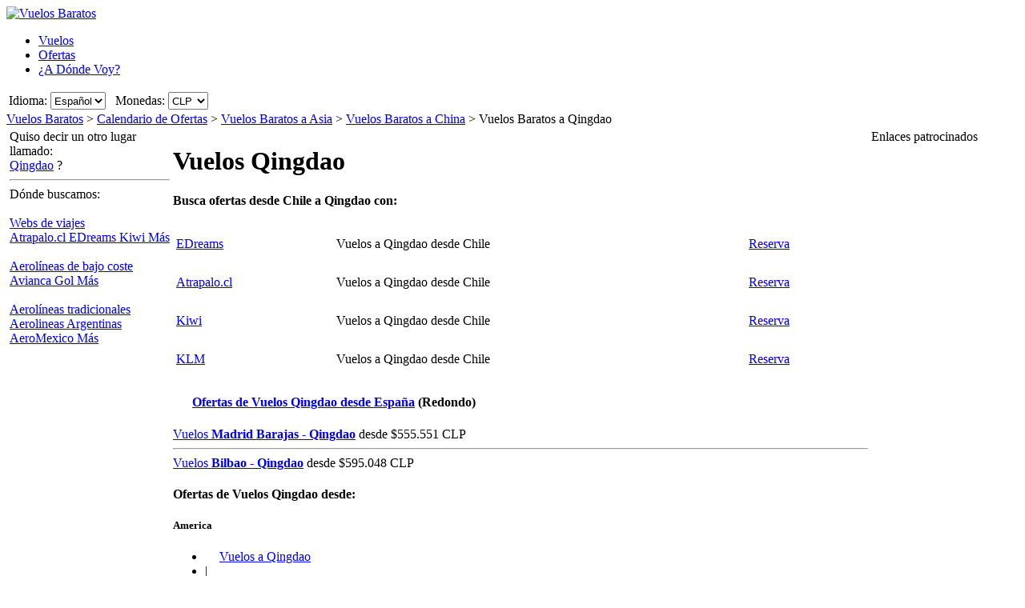

--- FILE ---
content_type: text/html; charset=UTF-8
request_url: https://www.vuelosbaratos.cl/vuelos-a/qingdao-china.htm
body_size: 15783
content:

<!DOCTYPE html PUBLIC "-//W3C//DTD XHTML 1.0 Transitional//EN"
   "http://www.w3.org/TR/xhtml1/DTD/xhtml1-transitional.dtd">
<html xmlns="http://www.w3.org/1999/xhtml" xml:lang="es-CL" lang="es-CL" prefix="og: http://ogp.me/ns#">
<head>
	<title>Ofertas de vuelos baratos desde Chile a Qingdao, China</title>
	
	<meta http-equiv="Content-Type" content="text/html; charset=UTF-8"/>
	<meta name="viewport" content="width=device-width, initial-scale=1"/>
	<meta name="description" content="Las mejores ofertas de vuelos baratos a Qingdao, China desde Chile. Encuentra los vuelos más baratos a Qingdao, China en nuestro buscador."/>
	<meta name="keywords" content="vuelos baratos Qingdao, vuelos Qingdao, ofertas vuelos Qingdao"/>
	<meta property="og:title" content="Ofertas de vuelos baratos desde Chile a Qingdao, China" />
	<meta property="og:image" content="https://www.vuelosbaratos.cl/themes/v2009_R/i/logos/logo-es-CL.png" />
	<meta property="og:description" content="Las mejores ofertas de vuelos baratos a Qingdao, China desde Chile. Encuentra los vuelos más baratos a Qingdao, China en nuestro buscador." />
	<link rel="shortcut icon" href="/i/vuelosbaratos.ico"/>
	
	<link type="text/css" rel="stylesheet" href="https://1.vbimg.com/themes/v2009_R/css/cfglobal.css"/>
	<link type="text/css" rel="stylesheet" href="https://1.vbimg.com/themes/v2009_R/css/popcalendar.css"/>
	<link type="text/css" rel="stylesheet" href="https://1.vbimg.com/themes/v2009_R/css/staticcontent.css"/>
	<script type="text/javascript" src="/js/dynamic/strings-es-cl.js?ts=1dc8b2ba5c239dc"></script>

	<script type="text/javascript">/*<![CDATA[*/
		LANG_CODE = 'es-CL';
		FULL_PARAMS = '&amp;Full=true&amp;ShowIATA=true';
		EXTRA_PARAMS = '';
		ROOT_FOLDER = '/';
		FLIGHTS_FOLDER = '/OfertasVuelos/';
		CAL_IMG_FOLDER = 'https://1.vbimg.com/i/cal/';
	/*]]>*/</script>
	<script type="text/javascript" src="/js/min/flexitip.min.js?ts=1cc003c2107d160"></script>
	<script type="text/javascript" src="/js/min/SearchForm.min.js?ts=1d4eafc8dc6ef30"></script>
	<script type="text/javascript" src="/js/min/popcalendar.min.js?ts=1d9fc3fa617ff30"></script>
	<script type="text/javascript" src="/js/min/staticcontent.min.js?ts=1d4eafc8dc6ef30"></script>
	<script type="text/javascript" src="/js/min/Suggest.min.js?ts=1d496ec15e38eb0"></script>
	<script type="text/javascript">/*<![CDATA[*/
		calPos = null;
		calWidth = 200;
		alertMethod = tooltipAlert;
		dismissAlertMethod = dismissTooltipAlerts;
		var loadCommonSuggest = function () {
			var element = document.createElement('SCRIPT');
			element.setAttribute('src', '/AJAX/CommonSuggestItems.aspx?lang=es-CL');
			element.setAttribute('type', 'text/javascript');
			document.body.appendChild(element);
		};
	/*]]>*/</script>

	<script type="text/javascript">/*<![CDATA[*/
		var suggestCallbackFunction = null;
		var processOnLoad = function () {
			loadCommonSuggest();
			if (typeof dateDropdownChanged != 'undefined') {
				dateDropdownChanged('ddDepDayMid', 'ddDepMonthMid', 'dtDepartMid', 'ddRetDayMid', 'ddRetMonthMid', 'dtReturnMid', null);
			}
		};
	/*]]>*/</script>

</head>
<body onload="processOnLoad()" onunload="return true;" itemscope itemtype="http://schema.org/WebPage">
	<form name="CFLiveSearch" method="post" style="width:100%;height:100%;" id="CFLiveSearch">
<input type="hidden" name="__EVENTTARGET" id="__EVENTTARGET" value="" />
<input type="hidden" name="__EVENTARGUMENT" id="__EVENTARGUMENT" value="" />
<input type="hidden" name="__LASTFOCUS" id="__LASTFOCUS" value="" />
<input type="hidden" name="__VIEWSTATE" id="__VIEWSTATE" value="/wEPDwUENTM4MQ9kFgJmDw8WAh4Gc2VhcmNoMvcCAAEAAAD/////[base64]" />

<script type="text/javascript">
<!--
var theForm = document.forms['CFLiveSearch'];
if (!theForm) {
    theForm = document.CFLiveSearch;
}
function __doPostBack(eventTarget, eventArgument) {
    if (!theForm.onsubmit || (theForm.onsubmit() != false)) {
        theForm.__EVENTTARGET.value = eventTarget;
        theForm.__EVENTARGUMENT.value = eventArgument;
        theForm.submit();
    }
}
// -->
</script>


<input type="hidden" name="__VIEWSTATEGENERATOR" id="__VIEWSTATEGENERATOR" value="46B3D762" />
<input type="hidden" name="__EVENTVALIDATION" id="__EVENTVALIDATION" value="/wEdAIABNbqVMI3OPyIgaXIMmP8l5SeUGy/epCMEzk1Abfsr9kvFL6QM7LTEygjM1UOpD+JhEceoBybQ3JlfFnp9OfM6/[base64]/lqgbiO1gKVTYy8ANX0U7J3YnXHZcMplhKefgxWh59+K5hGU4+jgJJiakAcxW/+Kvk1kptBuOfR1EOyvt8hvOpsLCq+u8qgTk+XXqwfEmJtIoA4yj4ezlDlP2ZiGgOgiVceu0+E3Z+wriis+yYIpyAe0p9giWYcbVo0gf+6MxA1mItOpy8Pee4Jdb8vE1fJONFO3n4o6KWW1KnxcNc1+cX9LqSKdw/HIzWuq6bDSseKcyWN6vty1YNENcjGFgkItLZqdf+9cZ0mjQ5F5OwNtEiCntAZYI7IF/6du/LYbbF3CRUnr3MJzIiKbjoP975Zgy4/FHSQ6tMXomvYFJSIdPQ93A5zqosWpYeOjb4WZtEH597ZobDvsniyTm32IykReh5RpEk35tsP3ge9XBtow+UZRcicDFBGvCEPAnrRi7IiIkds0wdzSMrIAmJC/rHeF+kkYNHh/0kp0sScDr/qD7HShCBLOPzGjV3XnDKnjiDYv3ATEHsXLu4/H5Ckoi6+iW/3o4JcdKqABqATyjKJcz3S8lIY/Rd76eccBhUayNxvxi5D+N906G83fRcv6Gkpg1DVAj8NHwssa7Z+nU4JH4q31cqVUhW3rQ1juPfgniuEQKBPingFOd6cdXEHppVXZCiioszNFXQIZ2xXly/R0VqomdV2L7cY5SSa2DRK1wKcin/qq9J2174boemPoH/M6oWsiSDow3EKtCGwYBxeZeqy+0MT1iSk/AM2q9elqkHLMOS6R+useU2FX7imLPwbJdQ5aCMo/i46wxsna2zRjoDjKt4qzo0xhMlz4AR34dcaHL3b4YGvHxrZ/tPVKkO70u4ky4SneROdrayWuEo+E69Z17KqffC6UKB3Dr31X60NidKUz3fyaXL/[base64]/12OKFswDPHbxQ+BQQb/hBLGm/q+zjli2oL+zNUWtGStJh76IillyhIbq9GDQ7P+MOEcVFhLQkET5AUcdYbqA/udpIz4D5mtMprSp1boBsBlN8cmMwMhGsZpvVUylMg0JYu3JsvKdHSfr1liRah8mp8eQIjoANoX7jE96eSPk1J3bygbdFvOJWOBt0rHK2DLiVVtYeY3FQDku5DXVXTKiIqTyf6AwSJGrO49uZaoJICTLVY8E5TwqkatGQzkx2IXHGgjrxB2ju/FgR/Ugqb7h0fWS10QyoKs61seHvA+k5U2PwcHiZ6z75dw8gpLCDgsZ/R9huTgYa0BVBQ1v6BGFQ7vJpmJ9CJMCn1nCldgbZ11KIV8SQ3+R+q/inXOp0zhLY9sJYlu9iZrgfZkCioGbHBflhZY4LHJGgkt4gZYOPsisryEE6ELPDKZpgDCXXIpFmI3Go3MDx745R7WsjxHG9hRnLAewnAjYvUtjLG4vqRuFnxU51JH9XgBq7dzEChHebuZTxHBIQGr38wJnj7Y1H1TUZnUzFH8P5Mh7vu62eWlW90UvX0h/FjOlwqNLCxEkoCLNWU/mjgtW9xcz1w5YV7B48j0NsRrsnrnRpA/p38kEvXjlY9MmkbFeSjdf6yybHLbYp26+4QZ3X7Qsu4F9oxOmx7utfiCw21gI3WqB4Rhl2FacVDoS3YQwEZ1RAfxeA/2tA9JwicE5DDDpsKzre2pGxY3vu6cO/3POL7VoAZ/xH6UyIRMIPySXEpoeyl9oaPid14CaFNB9Ea+rR3jHO4OymM3e+ppDPvfqXj9RlMLuu7Ax03pJKHvorIoiEO/J3IzjsYFFZoUaXDdmHcIvLoSB/HdcppVeio6hoLGBQQU5EZk4qzNLdehZw8SSH4y1EZnFn9aWmB5NBSjtoikq2vCzxupvn8YXRg8TMmEIBs855+r9elTefevsEZXZvIG/eHfVWC+x5dApjFRaiz/taJFeeXs1GFbH2XM10dx0FS1VaIX/lK/M6Qt298dlorkl+etOXwAw+0QVXP2uhM8JGIDZWQvACz20s31ZLDPXqmD1RxFf/Tk/[base64]/pkjHrlp9TJ811JKlx8LpUKYxlqCKgsbpA==" />
	<div class="bodycontainer">
	<table class="bodyTable" width="100%" height="100%" border="0" cellspacing="0" cellpadding="0">
		<tr>
			<td valign="top">
				<div class="containerWithoutFooter">
				
<script type="text/javascript">
var stopPage = function () {
	try {
		if (window.stop) { window.stop(); }
		else { document.execCommand('Stop'); }
	}
	catch (e) { }
};
</script>

<div class="mast">
	<div class="mastcontent">
		<div class="mastlogo">
			<a href="/" onclick="stopPage();">
				<img src="https://1.vbimg.com/themes/v2009_R/i/logos/logo-es-CL.png" class="logo" border="0" alt="Vuelos Baratos"/>
			</a>
		</div>
		<ul class="headerTabs">
			<li><span><a href="/">Vuelos</a></span></li><li class="selected"><span><a href="/OfertasDeVuelos/">Ofertas</a></span></li><li><span><a href="/Adondevoy/">¿A Dónde Voy?</a></span></li>
		</ul>
	</div>
	<div class="top_round"><div class="top_round_right"><div class="top_round_bg"></div></div></div>
</div>
<div class="mastoptions">
<table id="dropdownOptions" border="0">
	<tr>
		
		<td>Idioma:</td><td><select name="top:ddLanguageTop" onchange="javascript:setTimeout(&#39;__doPostBack(\&#39;top$ddLanguageTop\&#39;,\&#39;\&#39;)&#39;, 0)" language="javascript" id="top_ddLanguageTop" class="selectBg styled" style="height:22px;">
	<option selected="selected" value="es-CL">Espa&#241;ol</option>
	<option value="en">English</option>

</select></td>
		<td width="4"></td>
		<td>Monedas:</td><td><script type="text/javascript">var setCurrencyCookie = function(val){ document.cookie = 'Currency=' + val + '; path=/;'; };</script><select name="top:ddCurrencyTop" onchange="setCurrencyCookie(this.value);setTimeout(&#39;__doPostBack(\&#39;top$ddCurrencyTop\&#39;,\&#39;\&#39;)&#39;, 0)" language="javascript" id="top_ddCurrencyTop" class="selectBg styled" style="height:22px;min-width:50px;">
	<option selected="selected" value="CL">CLP</option>
	<option value="US">USD</option>
	<option value="ES">EUR</option>

</select></td>
	</tr>
</table>
</div>



				<div class="breadcrumb" itemprop="breadcrumb"><a href="/">Vuelos Baratos</a>&nbsp;>&nbsp;<a href="/OfertasDeVuelos/">Calendario de Ofertas</a>&nbsp;>&nbsp;<a href="/OfertasVuelos/Continente/Asia.htm">Vuelos Baratos a Asia</a>&nbsp;>&nbsp;<a href="/OfertasVuelos/País/China.htm">Vuelos Baratos a China</a>&nbsp;>&nbsp;<span>Vuelos Baratos a Qingdao</span></div>
				<table cellspacing="4" cellpadding="0" width="100%" bgcolor="white" border="0">
					<tr>
						<td id="panelLeft" valign="top" align="left" bgcolor="white" style="width:200px;">
							<div class="lightRound2">
								<span class="tl"><span class="tr"></span></span>
								<div class="roundLeft"><div class="roundRight">
								<table width="100%" cellspacing="0" cellpadding="0" border="0">
									
									<tr>
										<td>
											<div class="sidebarText">Quiso decir un otro lugar llamado:</div>
											<div class="didYouMeanLink">
												<a id="hrefAltDest" rel="nofollow" href="/OfertasVuelos/BuscaOfertas.aspx?txt=Qingdao&amp;feature=true">Qingdao</a> ?
											</div>
											<hr class="greyDots"/>
										</td>
									</tr>
									
									
									<tr id="rowAirlines">
	<td>
											<div class="sidebarText">Dónde buscamos:</div>
											<div class="leftnavTitle">
												<br/><a href="/airlines.aspx#OnlineAgents">
													Webs de viajes</a>
											</div>
											<div class="leftnav">
												
													<a href="/redirect.aspx?opid=601237&url=" rel="nofollow" target="_blank">
														Atrapalo.cl
													</a>
												
													<a href="/redirect.aspx?opid=601214&url=" rel="nofollow" target="_blank">
														EDreams
													</a>
												
													<a href="/redirect.aspx?opid=601240&url=" rel="nofollow" target="_blank">
														Kiwi
													</a>
												
												<a class="morenav" href="/airlines.aspx#OnlineAgents">
													Más
												</a>
											</div>
											<div class="leftnavTitle">
												<br/><a href="/airlines.aspx#LowCost">
													Aerolíneas de bajo coste</a>
											</div>
											<div class="leftnav">
												
													<a href="/redirect.aspx?opid=600949&url=" rel="nofollow" target="_blank">
														Avianca
													</a>
												
													<a href="/redirect.aspx?opid=600476&url=" rel="nofollow" target="_blank">
														Gol
													</a>
												
												<a class="morenav" href="/airlines.aspx#LowCost">
													Más
												</a>
											</div>
											<div class="leftnavTitle">
												<br/><a href="/airlines.aspx#National">
													Aerolíneas tradicionales</a>
											</div>
											<div class="leftnav">
												
													<a href="/redirect.aspx?opid=600553&url=" rel="nofollow" target="_blank">
														Aerolineas Argentinas
													</a>
												
													<a href="/redirect.aspx?opid=600573&url=" rel="nofollow" target="_blank">
														AeroMexico
													</a>
												
												<a class="morenav" href="/airlines.aspx#National">
													Más
												</a>
											</div>
										</td>
</tr>

								</table>
								</div></div>
								<span class="bl"><span class="br"></span></span>
							</div>
						</td>
						<td class="staticText withNearby">
							<h1 class="planeIcon">Vuelos Qingdao</h1>
							
							<div class="FloatContainer">
								
								
									<div class="ofertasBox">
										<span class="tl"><span class="tr"></span></span>
										<div class="roundLeft"><div class="roundRight">
									
<h4 class="ofertasTitle">Busca ofertas desde Chile a Qingdao con:</h4>
	<table cellspacing="0" cellpadding="4" width="100%" border="0" class="ofertasTable">
	
		<tr>
			<td valign="middle" height="40">
				<a href="/redirect.aspx?opid=601214&url=" class="otherOpsLink" target="_blank" rel="nofollow"
					style="background:url('https://1.vbimg.com/i/tails/edreams-sm.gif') left top no-repeat;">
				EDreams
				</a>
				
			</td>
			<td valign="middle" height="40">
				Vuelos a Qingdao desde Chile
			</td>
			<td valign="middle" height="40">
				<a class="blueText" href="/redirect.aspx?opid=601214&url=" target="_blank" rel="nofollow">
					Reserva
				</a>
			</td>
		</tr>
		
		<tr>
			<td valign="middle" height="40">
				<a href="/redirect.aspx?opid=601237&url=" class="otherOpsLink" target="_blank" rel="nofollow"
					style="background:url('https://1.vbimg.com/i/tails/atrapalo-sm.gif') left top no-repeat;">
				Atrapalo.cl
				</a>
				
			</td>
			<td valign="middle" height="40">
				Vuelos a Qingdao desde Chile
			</td>
			<td valign="middle" height="40">
				<a class="blueText" href="/redirect.aspx?opid=601237&url=" target="_blank" rel="nofollow">
					Reserva
				</a>
			</td>
		</tr>
		
		<tr>
			<td valign="middle" height="40">
				<a href="/redirect.aspx?opid=601240&url=" class="otherOpsLink" target="_blank" rel="nofollow"
					style="background:url('https://1.vbimg.com/i/tails/kiwi-sm.gif') left top no-repeat;">
				Kiwi
				</a>
				
			</td>
			<td valign="middle" height="40">
				Vuelos a Qingdao desde Chile
			</td>
			<td valign="middle" height="40">
				<a class="blueText" href="/redirect.aspx?opid=601240&url=" target="_blank" rel="nofollow">
					Reserva
				</a>
			</td>
		</tr>
		
		<tr>
			<td valign="middle" height="40">
				<a href="/redirect.aspx?opid=86&url=" class="otherOpsLink" target="_blank" rel="nofollow"
					style="background:url('https://1.vbimg.com/i/tails/klm-sm.gif') left top no-repeat;">
				KLM
				</a>
				
			</td>
			<td valign="middle" height="40">
				Vuelos a Qingdao desde Chile
			</td>
			<td valign="middle" height="40">
				<a class="blueText" href="/redirect.aspx?opid=86&url=" target="_blank" rel="nofollow">
					Reserva
				</a>
			</td>
		</tr>
		
	</table>

										</div></div>
										<span class="bl"><span class="br"></span></span>
									</div>
									

								
								
								
								
								<div class="ofertasBox"><span class="tl"><span class="tr"></span></span><div class="roundLeft"><div class="roundRight"><h4 class="ofertasTitle" style="background:url(https://1.vbimg.com/i/flags/gif/es-es.gif) no-repeat left center;padding-left:24px;"><a href="https://www.vuelosbaratos.es/vuelos-a/qingdao-china.htm">Ofertas de Vuelos Qingdao desde España</a>
<span>(Redondo)</span></h4>
<div class="ofertasLink">
<a href="https://www.vuelosbaratos.es/OfertasVuelos/MAD/TAO/Vuelos-baratos-de-Madrid-a-Qingdao.htm">Vuelos <b>Madrid Barajas</b> - <b>Qingdao</b></a> desde <span>$555.551 CLP</span></div>
<hr /><div class="ofertasLink">
<a href="https://www.vuelosbaratos.es/OfertasVuelos/BIO/TAO/Vuelos-baratos-de-Bilbao-a-Qingdao.htm">Vuelos <b>Bilbao</b> - <b>Qingdao</b></a> desde <span>$595.048 CLP</span></div>
</div></div><span class="bl"><span class="br"></span></span></div>
								
								
									<div class="ofertasBox">
										<span class="tl"><span class="tr"></span></span>
										<div class="roundLeft"><div class="roundRight">
									
<h4 class="ofertasTitle">Ofertas de Vuelos Qingdao desde:</h4><h5>America</h5>
<ul class="sitelinks">
<li><a href="https://www.vuelosbaratos.com.ar/vuelos-a/qingdao-china.htm" rel="nofollow"><span style="background:url(https://1.vbimg.com/i/flags/gif/es-ar.gif) no-repeat 0 2px;padding-left:18px;">Vuelos</span> a Qingdao</a></li>
<li>&#32;|&#32;</li>
<li><a href="https://www.vuelosbaratos.bo/vuelos-a/qingdao-china.htm" rel="nofollow"><span style="background:url(https://1.vbimg.com/i/flags/gif/es-bo.gif) no-repeat 0 2px;padding-left:18px;">Vuelos</span> a Qingdao</a></li>
<li>&#32;|&#32;</li>
<li><a href="https://www.voosbaratos.com.br/vôos-para/qingdao-china.htm"><span style="background:url(https://1.vbimg.com/i/flags/gif/pt-br.gif) no-repeat 0 2px;padding-left:18px;">Passagens</span> aéreas Qingdao</a></li>
<li>&#32;|&#32;</li>
<li><a href="https://www.vuelosbaratos.com.co/vuelos-a/qingdao-china.htm" rel="nofollow"><span style="background:url(https://1.vbimg.com/i/flags/gif/es-co.gif) no-repeat 0 2px;padding-left:18px;">Vuelos</span> a Qingdao</a></li>
<li>&#32;|&#32;</li>
<li><a href="https://www.vuelosbaratos.cr/vuelos-a/qingdao-china.htm" rel="nofollow"><span style="background:url(https://1.vbimg.com/i/flags/gif/es-cr.gif) no-repeat 0 2px;padding-left:18px;">Vuelos</span> a Qingdao</a></li>
<li>&#32;|&#32;</li>
<li><a href="https://www.vuelosbaratos.ec/vuelos-a/qingdao-china.htm" rel="nofollow"><span style="background:url(https://1.vbimg.com/i/flags/gif/es-ec.gif) no-repeat 0 2px;padding-left:18px;">Vuelos</span> a Qingdao</a></li>
<li>&#32;|&#32;</li>
<li><a href="https://www.vuelosbaratos.us/vuelos-a/qingdao-china.htm" rel="nofollow"><span style="background:url(https://1.vbimg.com/i/flags/gif/en-us.gif) no-repeat 0 2px;padding-left:18px;">Vuelos</span> a Qingdao</a></li>
<li>&#32;|&#32;</li>
<li><a href="https://www.vuelosbaratos.com.mx/vuelos-a/qingdao-china.htm" rel="nofollow"><span style="background:url(https://1.vbimg.com/i/flags/gif/es-mx.gif) no-repeat 0 2px;padding-left:18px;">Vuelos</span> a Qingdao</a></li>
<li>&#32;|&#32;</li>
<li><a href="https://www.vuelosbaratos.com.ni/vuelos-a/qingdao-china.htm" rel="nofollow"><span style="background:url(https://1.vbimg.com/i/flags/gif/es-ni.gif) no-repeat 0 2px;padding-left:18px;">Vuelos</span> a Qingdao</a></li>
<li>&#32;|&#32;</li>
<li><a href="https://www.vuelosbaratos.com.py/vuelos-a/qingdao-china.htm" rel="nofollow"><span style="background:url(https://1.vbimg.com/i/flags/gif/es-py.gif) no-repeat 0 2px;padding-left:18px;">Vuelos</span> a Qingdao</a></li>
<li>&#32;|&#32;</li>
<li><a href="https://www.vuelosbaratos.pe/vuelos-a/qingdao-china.htm" rel="nofollow"><span style="background:url(https://1.vbimg.com/i/flags/gif/es-pe.gif) no-repeat 0 2px;padding-left:18px;">Vuelos</span> a Qingdao</a></li>
<li>&#32;|&#32;</li>
<li><a href="https://www.vuelosbaratos.pr/vuelos-a/qingdao-china.htm" rel="nofollow"><span style="background:url(https://1.vbimg.com/i/flags/gif/es-pr.gif) no-repeat 0 2px;padding-left:18px;">Vuelos</span> a Qingdao</a></li>
<li>&#32;|&#32;</li>
<li><a href="https://www.vuelosbaratos.com.uy/vuelos-a/qingdao-china.htm" rel="nofollow"><span style="background:url(https://1.vbimg.com/i/flags/gif/es-uy.gif) no-repeat 0 2px;padding-left:18px;">Vuelos</span> a Qingdao</a></li>
<li>&#32;|&#32;</li>
<li><a href="https://www.vuelosbaratos.com.ve/vuelos-a/qingdao-china.htm" rel="nofollow"><span style="background:url(https://1.vbimg.com/i/flags/gif/es-ve.gif) no-repeat 0 2px;padding-left:18px;">Vuelos</span> a Qingdao</a></li>
</ul>
<h5>Europa</h5>
<ul class="sitelinks">
<li><a href="https://www.goedkopevluchten.be/vluchten-naar/qingdao-china.htm"><span style="background:url(https://1.vbimg.com/i/flags/gif/nl-be.gif) no-repeat 0 2px;padding-left:18px;">Vluchten</span> Qingdao</a></li>
<li>&#32;|&#32;</li>
<li><a href="https://www.billigeflybilletter.com/flyrejser-til/qingdao-kina,-kinesiske-folkerepublik.htm"><span style="background:url(https://1.vbimg.com/i/flags/gif/da-dk.gif) no-repeat 0 2px;padding-left:18px;">Billige</span> flybilletter Qingdao</a></li>
<li>&#32;|&#32;</li>
<li><a href="https://www.guenstigefluege.de/billigflüge/qingdao-china,-volksrepublik.htm"><span style="background:url(https://1.vbimg.com/i/flags/gif/de-de.gif) no-repeat 0 2px;padding-left:18px;">Günstige</span> Flüge Qingdao</a></li>
<li>&#32;|&#32;</li>
<li><a href="https://www.vuelosbaratos.es/vuelos-a/qingdao-china.htm"><span style="background:url(https://1.vbimg.com/i/flags/gif/es-es.gif) no-repeat 0 2px;padding-left:18px;">Vuelos</span> Baratos Qingdao</a></li>
<li>&#32;|&#32;</li>
<li><a href="https://www.volspaschers.fr/vols-a/qingdao-chine.htm"><span style="background:url(https://1.vbimg.com/i/flags/gif/fr-fr.gif) no-repeat 0 2px;padding-left:18px;">Vol</span> pas cher Qingdao</a></li>
<li>&#32;|&#32;</li>
<li><a href="https://www.volilowcost.it/voli-a/qingdao-cina.htm"><span style="background:url(https://1.vbimg.com/i/flags/gif/it-it.gif) no-repeat 0 2px;padding-left:18px;">Voli</span> low cost Qingdao</a></li>
<li>&#32;|&#32;</li>
<li><a href="https://www.goedkopevluchten.nl/vliegtickets/qingdao-china.htm"><span style="background:url(https://1.vbimg.com/i/flags/gif/nl-nl.gif) no-repeat 0 2px;padding-left:18px;">Goedkope</span> vliegtickets Qingdao</a></li>
<li>&#32;|&#32;</li>
<li><a href="https://www.billig-fly.no/fly-til/qingdao-kina.htm"><span style="background:url(https://1.vbimg.com/i/flags/gif/nb-no.gif) no-repeat 0 2px;padding-left:18px;">Billige</span> flybilletter Qingdao</a></li>
<li>&#32;|&#32;</li>
<li><a href="https://www.tanielinielotnicze.pl/loty-do/qingdao-chińska-republika-ludowa.htm"><span style="background:url(https://1.vbimg.com/i/flags/gif/pl-pl.gif) no-repeat 0 2px;padding-left:18px;">Tanie</span> loty Qingdao</a></li>
<li>&#32;|&#32;</li>
<li><a href="https://www.voosbaratos.pt/voos-para/qingdao-china.htm"><span style="background:url(https://1.vbimg.com/i/flags/gif/pt-pt.gif) no-repeat 0 2px;padding-left:18px;">Voos</span> baratos Qingdao</a></li>
<li>&#32;|&#32;</li>
<li><a href="https://www.halvatlennot.fi/lentoliput/qingdao-kiina.htm"><span style="background:url(https://1.vbimg.com/i/flags/gif/fi-fi.gif) no-repeat 0 2px;padding-left:18px;">Halvat</span> Lennot Qingdao</a></li>
<li>&#32;|&#32;</li>
<li><a href="https://www.billigaflygbiljetter.se/flyg-till/qingdao-kina.htm"><span style="background:url(https://1.vbimg.com/i/flags/gif/sv-se.gif) no-repeat 0 2px;padding-left:18px;">Billiga</span> Flygbiljetter Qingdao</a></li>
</ul>


										</div></div>
										<span class="bl"><span class="br"></span></span>
									</div>
									

								<div class="FloatBox">
<script type="text/javascript">/*<![CDATA[*/
function validateMiddleForm(){
	var p = {
		ErrDepId:'errDepMid',ErrDestId:'errDestMid',ErrDateId:'errDateMid',
		DepCityId:'tbDepMid',DestCityId:'tbDestMid',DepIataId:'tbDepIataMid',DestIataId:'tbDestIataMid',
		TrainCheckId:'chkTrainMid',FlightCheckId:'',BusCheckId:'chkBusMid',FerryCheckId:'chkFerryMid',
		DepartDateId:'dtDepartMid',ReturnDateId:'dtReturnMid',OnewayRadioId:'optOneWayMid',
		AdultsId:'ddAdultsMid',ChildrenId:'ddChildrenMid',InfantsId:'ddInfantsMid',CurrencyId:'ddCurrencyMid',
		BusinessCheckId:'',InclNearbyDep:'chkDepNearbyMid',InclNearbyDest:'chkDestNearbyMid',
		CheckboxName:'cblCompareMid',ResidentsCheckbox:'chkResidentMid'
	};
	submitSearchForm(p);
};
function middleDateChanged(){
	calendarChanged('ddDepDayMid','ddDepMonthMid','dtDepartMid','ddRetDayMid','ddRetMonthMid','dtReturnMid');
};
/*]]>*/</script>
									<div class="shadowedBox searchBoxBg">
										<span class="tl"><span class="tr"></span></span>
										<div class="roundLeft"><div class="roundRight">
										<div id="liveSearch" style="padding-top:4px;">
										<table class="SearchBox" cellspacing="6" align="center" border="0" style="margin:0 auto;" id="tbSearchBox">
											<tr>
												<td class="tdInput" width="240">
													Desde:&nbsp;<span id="errDepMid"></span><br/>
													<div class="animbox">
														<input maxlength="100" type="text" id="tbDepMid" class="inputBg" style="width:230px;" autocomplete="off" onfocus="LoadSuggestV2({item:this,iata:'tbDepIataMid',lang:'es-CL',img:'imgDepLoadingMid',send:validateMiddleForm,scale:1.5,callback:suggestCallbackFunction})" value="Santiago, Chile"/>
														<img src="https://1.vbimg.com/i/snake_sml_4.gif" id="imgDepLoadingMid" class="anim" style="display:none;" width="16" height="16" alt=""/>
													</div>
													<div class="nearbyAirportOption"><input type="checkbox" id="chkDepNearbyMid" />&nbsp;<label for="chkDepNearbyMid">Incluir aeropuertos cercanos</label></div>
													<input type="hidden" id="tbDepIataMid" autocomplete="off" value="SCL" country="CL"/>
												</td>
												<td style="padding:0 0 8px 0;">
													<input type="checkbox" id="swapped" style="display:none"/>
													<label for="swapped" onclick="switchFromAndTo('tbDepMid','tbDepIataMid','tbDestMid','tbDestIataMid')">
														<div class="swap">&rlarr;</div>
													</label>
												</td>
												<td class="tdInput" width="240">
													A:&nbsp;<span id="errDestMid"></span><br/>
													<div class="animbox">
														<input maxlength="100" type="text" id="tbDestMid" class="inputBg" style="width:230px;" autocomplete="off" onfocus="LoadSuggestV2({item:this,iata:'tbDestIataMid',lang:'es-CL',img:'imgDestLoadingMid',send:validateMiddleForm,scale:1.5,callback:suggestCallbackFunction})" value="Qingdao, China"/>
														<img src="https://1.vbimg.com/i/snake_sml_4.gif" id="imgDestLoadingMid" class="anim" style="display:none;" width="16" height="16" alt=""/>
													</div>
													<div class="nearbyAirportOption"><input type="checkbox" id="chkDestNearbyMid" />&nbsp;<label for="chkDestNearbyMid">Incluir aeropuertos cercanos</label></div>
													<input type="hidden" id="tbDestIataMid" autocomplete="off" value="TAO" country="CN"/>
												</td>
											</tr>
											<tr>
												<td align="left" colspan="2">
													Fecha de salida:<br/>
													<table class="tblDate" cellpadding="0" cellspacing="0" border="0">
													<tr>
														<td style="padding-right:3px;">
															<select name="ddDepDayMid" id="ddDepDayMid" class="selectBg" onchange="dateDropdownChanged(&#39;ddDepDayMid&#39;,&#39;ddDepMonthMid&#39;,&#39;dtDepartMid&#39;,&#39;ddRetDayMid&#39;,&#39;ddRetMonthMid&#39;,&#39;dtReturnMid&#39;,this)" style="height:26px;width:48px;">
	<option value="1">1</option>
	<option value="2">2</option>
	<option value="3">3</option>
	<option value="4">4</option>
	<option value="5">5</option>
	<option value="6">6</option>
	<option value="7">7</option>
	<option value="8">8</option>
	<option value="9">9</option>
	<option value="10">10</option>
	<option value="11">11</option>
	<option value="12">12</option>
	<option value="13">13</option>
	<option value="14">14</option>
	<option value="15">15</option>
	<option value="16">16</option>
	<option value="17">17</option>
	<option value="18">18</option>
	<option value="19">19</option>
	<option value="20">20</option>
	<option value="21">21</option>
	<option value="22">22</option>
	<option value="23">23</option>
	<option value="24">24</option>
	<option value="25">25</option>
	<option value="26">26</option>
	<option value="27">27</option>
	<option value="28">28</option>
	<option selected="selected" value="29">29</option>
	<option value="30">30</option>
	<option value="31">31</option>

</select>
														</td>
														<td style="padding-right:3px;">
															<select name="ddDepMonthMid" id="ddDepMonthMid" class="selectBg" onchange="dateDropdownChanged(&#39;ddDepDayMid&#39;,&#39;ddDepMonthMid&#39;,&#39;dtDepartMid&#39;,&#39;ddRetDayMid&#39;,&#39;ddRetMonthMid&#39;,&#39;dtReturnMid&#39;,this)" style="height:26px;width:162px;">
	<option selected="selected" value="2026-1">enero 2026</option>
	<option value="2026-2">febrero 2026</option>
	<option value="2026-3">marzo 2026</option>
	<option value="2026-4">abril 2026</option>
	<option value="2026-5">mayo 2026</option>
	<option value="2026-6">junio 2026</option>
	<option value="2026-7">julio 2026</option>
	<option value="2026-8">agosto 2026</option>
	<option value="2026-9">septiembre 2026</option>
	<option value="2026-10">octubre 2026</option>
	<option value="2026-11">noviembre 2026</option>
	<option value="2026-12">diciembre 2026</option>

</select>
															<input name="dtDepartMid" type="hidden" id="dtDepartMid" value="2026-1-29" />
														</td>
														<td class="tdCal"><div class="calendar" onclick="return popUpCalendar(null, 'yyyy-m-d', 'dtDepartMid', 'ddDepDayMid', 'ddDepMonthMid', middleDateChanged)"></div></td>
													</tr>
													</table>
												</td>
												<td align="left" id="tdReturnDateMid">
													Fecha de vuelta:&nbsp;<span id="errDateMid"></span><br/>
													<table class="tblDate" cellpadding="0" cellspacing="0" border="0">
													<tr>
														<td id="tdReturnDayMid" style="padding-right:3px;">
															<select name="ddRetDayMid" id="ddRetDayMid" class="selectBg" onchange="dateDropdownChanged(&#39;ddDepDayMid&#39;,&#39;ddDepMonthMid&#39;,&#39;dtDepartMid&#39;,&#39;ddRetDayMid&#39;,&#39;ddRetMonthMid&#39;,&#39;dtReturnMid&#39;,this)" style="height:26px;width:48px;">
	<option value="1">1</option>
	<option value="2">2</option>
	<option value="3">3</option>
	<option value="4">4</option>
	<option selected="selected" value="5">5</option>
	<option value="6">6</option>
	<option value="7">7</option>
	<option value="8">8</option>
	<option value="9">9</option>
	<option value="10">10</option>
	<option value="11">11</option>
	<option value="12">12</option>
	<option value="13">13</option>
	<option value="14">14</option>
	<option value="15">15</option>
	<option value="16">16</option>
	<option value="17">17</option>
	<option value="18">18</option>
	<option value="19">19</option>
	<option value="20">20</option>
	<option value="21">21</option>
	<option value="22">22</option>
	<option value="23">23</option>
	<option value="24">24</option>
	<option value="25">25</option>
	<option value="26">26</option>
	<option value="27">27</option>
	<option value="28">28</option>
	<option value="29">29</option>
	<option value="30">30</option>
	<option value="31">31</option>

</select>
														</td>
														<td id="tdReturnMonthMid" style="padding-right:3px;">
															<select name="ddRetMonthMid" id="ddRetMonthMid" class="selectBg" onchange="dateDropdownChanged(&#39;ddDepDayMid&#39;,&#39;ddDepMonthMid&#39;,&#39;dtDepartMid&#39;,&#39;ddRetDayMid&#39;,&#39;ddRetMonthMid&#39;,&#39;dtReturnMid&#39;,this)" style="height:26px;width:162px;">
	<option value="2026-1">enero 2026</option>
	<option selected="selected" value="2026-2">febrero 2026</option>
	<option value="2026-3">marzo 2026</option>
	<option value="2026-4">abril 2026</option>
	<option value="2026-5">mayo 2026</option>
	<option value="2026-6">junio 2026</option>
	<option value="2026-7">julio 2026</option>
	<option value="2026-8">agosto 2026</option>
	<option value="2026-9">septiembre 2026</option>
	<option value="2026-10">octubre 2026</option>
	<option value="2026-11">noviembre 2026</option>
	<option value="2026-12">diciembre 2026</option>

</select>
															<input name="dtReturnMid" type="hidden" id="dtReturnMid" value="2026-2-5" />
														</td>
														<td class="tdCal" id="tdReturnCalMid"><div class="calendar" onclick="return popUpCalendar(null, 'yyyy-m-d', 'dtReturnMid', 'ddRetDayMid', 'ddRetMonthMid', middleDateChanged)"></div></td>
													</tr>
													</table>
												</td>
											</tr>
											<tr>
												<td colspan="2" rowspan="1">
													<table cellpadding="0" cellspacing="0" border="0" style="margin:6px 0;white-space:nowrap;"><tr>
														<td style="padding:0 8px 0 0;"><input type="radio" name="FLWay" id="optOneWayMid" onclick="SetItemDisabled(['tdReturnDateMid','ddRetDayMid','ddRetMonthMid','tdReturnCalMid'],true)" value="1"/><label for="optOneWayMid">Sencillo</label></td>
														<td style="padding:0 6px 0 0;"><input type="radio" name="FLWay" id="optReturnMid" onclick="SetItemDisabled(['tdReturnDateMid','ddRetDayMid','ddRetMonthMid','tdReturnCalMid'],false)" value="2" checked="checked"/><label for="optReturnMid">Redondo</label></td>
													</tr></table>
													
												</td>
												<td>
													<table width="100%" cellpadding="0" cellspacing="0" border="0">
														<tr>
															<td>
																Adultos:<br/>
																<select name="ddAdultsMid" id="ddAdultsMid" class="selectBg" style="height:26px;width:48px;">
	<option selected="selected" value="1">1</option>
	<option value="2">2</option>
	<option value="3">3</option>
	<option value="4">4</option>
	<option value="5">5</option>
	<option value="6">6</option>
	<option value="7">7</option>
	<option value="8">8</option>
	<option value="9">9</option>

</select>
															</td>
															<td>
																Niños:<br/>
																<select name="ddChildrenMid" id="ddChildrenMid" class="selectBg" style="height:26px;width:48px;">
	<option selected="selected" value="0">0</option>
	<option value="1">1</option>
	<option value="2">2</option>
	<option value="3">3</option>
	<option value="4">4</option>
	<option value="5">5</option>
	<option value="6">6</option>
	<option value="7">7</option>
	<option value="8">8</option>
	<option value="9">9</option>

</select>
															</td>
															<td>
																Bebés:<br/>
																<select name="ddInfantsMid" id="ddInfantsMid" class="selectBg" style="height:26px;width:48px;">
	<option selected="selected" value="0">0</option>
	<option value="1">1</option>
	<option value="2">2</option>
	<option value="3">3</option>
	<option value="4">4</option>
	<option value="5">5</option>
	<option value="6">6</option>
	<option value="7">7</option>
	<option value="8">8</option>
	<option value="9">9</option>

</select>
															</td>
														</tr>
													</table>
												</td>
											</tr>
											<tr>
												<td id="tdMultiTransportMid1" valign="bottom" colspan="2">
													
												</td>

												<td class="tdSelect" valign="bottom">
													Monedas:<br/>
													<select name="ddCurrencyMid" id="ddCurrencyMid" class="selectBg" style="height:26px;width:213px;">
	<option selected="selected" value="CL">CLP - Peso, Chileno</option>
	<option value="US">USD - D&#243;lar, Americano</option>
	<option value="ES">EUR - Euro</option>

</select>
												</td>
											</tr>
											
											
											<tr>
												<td>
													
												</td>
												<td colspan="2" class="searchButtonCellBottom">
													<div class="searchbutton" onclick="validateMiddleForm()"><span class="text" style="width:86px">BUSCAR</span></div>
												</td>
											</tr>
										</table>
										</div>
										</div></div>
										<span class="bl"><span class="br"></span></span>
									</div>
								</div>
							</div>
						</td>
						<td id="panelRight2" valign="top" style="width:180px;">
						<!-- Previous Searches -->
						
						
								<div class="SidebarTitle">
									Enlaces patrocinados
								</div>
							



	<script type="text/javascript">/*<![CDATA[*/
		google_ad_client = "ca-pub-9576776755089907";
		google_ad_slot = "2133363601";
		google_ad_width = 160;
		google_ad_height = 600;
		google_container_id = null;
		google_ad_format = "160x600_as";
		google_ad_channel = "";
		google_color_border = "FFFFFF";
		google_color_bg = "FFFFFF";
		google_color_link = "0F6FAF";
		google_color_url = "36B14E";
		google_color_text = "232120";
	/*]]>*/</script>
	<script type="text/javascript" src="https://pagead2.googlesyndication.com/pagead/show_ads.js"></script>
	



						</td>
					</tr>
				</table>
				</div>
			</td>
		</tr>
		<tr>
			<td valign="bottom" height="1">
<div class="footer_container">
<div class="innertop"><div class="right"></div></div>
<div class="foot_outer foot_top">
	<img src="https://1.vbimg.com/i/t.gif" width="960" height="1" alt=""/>
	<ul class="footer footerText1">
	
		<li><a href="/faq.aspx" rel="nofollow">Preguntas Frecuentes</a></li>
		<li class="liDivide">|</li>
		<li><a href="/feedback.aspx" rel="nofollow">Opinión</a></li>
	
		<li class="liDivide">|</li>
		<li><a href="/sitemap.aspx">Mapa del sitio</a></li>
	
		<li class="liDivide">|</li>
		<li><a href="https://www.vuelosbaratos.es/noticias/">Noticias</a></li>
	
	
		<li class="liDivide">|</li>
		<li><a href="http://blog.vuelosbaratos.com">Blog</a></li>
	
	</ul>
</div>
<div class="footer2_outer">
<table cellpadding="0" cellspacing="0" align="center" class="footer2_tbl">
	<tr>
		<td class="footerpanel1_top">
			<div class="footerpanel_inner">
				<h4><img src="https://1.vbimg.com/i/footer_plane.gif" width="41" height="26" border="0" alt=""/><a href="/aboutus.aspx" rel="nofollow">Sobre nosotros</a></h4>
				<div class="blurb">
					Vuelos Baratos es un buscador independiente de vuelos y hoteles. Con un solo click Vuelos Baratos encontrará las mejores ofertas de vuelos low cost, de aerolíneas tradicionales, agencias de viaje, y otros proveedores de vuelos.
				</div>
			</div>
		</td>
		<td width="12"><img src="https://1.vbimg.com/i/t.gif" width="1" height="100" border="0" alt=""/></td>
		<td class="footerpanel2_top">
			<div class="footerpanel_inner">
				<h4><img src="https://1.vbimg.com/i/footer_plane.gif" width="41" height="26" border="0" alt="Ofertas de vuelos"/><a href="/OfertasDeVuelos/">Ofertas de vuelos</a>:</h4>
				
<ul class="footerCloud">

	<li><a href="/vuelos-a/balamaceda-chile.htm" class="tag4" title="Vuelos Balamaceda">Vuelos Baratos Balamaceda</a>&#32;</li>
	
	<li><a href="/vuelos-a/barcelona-españa.htm" class="tag4" title="Vuelos Barcelona">Vuelos Baratos Barcelona</a>&#32;</li>
	
	<li><a href="/vuelos-a/bogotá-colombia.htm" class="tag3" title="Vuelos Bogotá">Vuelos Baratos Bogotá</a>&#32;</li>
	
	<li><a href="/vuelos-a/buenos-aires-argentina.htm" class="tag1" title="Vuelos Buenos Aires">Vuelos Baratos Buenos Aires</a>&#32;</li>
	
	<li><a href="/vuelos-a/cali-colombia.htm" class="tag0" title="Vuelos Cali">Vuelos Baratos Cali</a>&#32;</li>
	
	<li><a href="/vuelos-a/easter-island-chile.htm" class="tag2" title="Vuelos Easter Island">Vuelos Baratos Easter Island</a>&#32;</li>
	
	<li><a href="/vuelos-a/frankfurt-alemania.htm" class="tag2" title="Vuelos Frankfurt">Vuelos Baratos Frankfurt</a>&#32;</li>
	
	<li><a href="/vuelos-a/iquique-chile.htm" class="tag2" title="Vuelos Iquique">Vuelos Baratos Iquique</a>&#32;</li>
	
	<li><a href="/vuelos-a/lima-perú.htm" class="tag1" title="Vuelos Lima">Vuelos Baratos Lima</a>&#32;</li>
	
	<li><a href="/vuelos-a/madrid-españa.htm" class="tag1" title="Vuelos Madrid">Vuelos Baratos Madrid</a>&#32;</li>
	
	<li><a href="/vuelos-a/miami-eeuu.htm" class="tag4" title="Vuelos Miami">Vuelos Baratos Miami</a>&#32;</li>
	
	<li><a href="/vuelos-a/milán-italia.htm" class="tag1" title="Vuelos Milán">Vuelos Baratos Milán</a>&#32;</li>
	
	<li><a href="/vuelos-a/nueva-york-eeuu.htm" class="tag4" title="Vuelos Nueva York">Vuelos Baratos Nueva York</a>&#32;</li>
	
	<li><a href="/vuelos-a/punta-cana-república-dominicana.htm" class="tag3" title="Vuelos Punta Cana">Vuelos Baratos Punta Cana</a>&#32;</li>
	
	<li><a href="/vuelos-a/río-de-janeiro-brasil.htm" class="tag0" title="Vuelos Río de Janeiro">Vuelos Baratos Río de Janeiro</a>&#32;</li>
	
	<li><a href="/vuelos-a/santiago-chile.htm" class="tag0" title="Vuelos Santiago">Vuelos Baratos Santiago</a>&#32;</li>
	
	<li><a href="/vuelos-a/sao-paulo-brasil.htm" class="tag3" title="Vuelos Sao Paulo">Vuelos Baratos Sao Paulo</a>&#32;</li>
	
	<li><a href="/vuelos-a/toronto-canadá.htm" class="tag3" title="Vuelos Toronto">Vuelos Baratos Toronto</a>&#32;</li>
	
	<li><a href="/vuelos-a/valencia-españa.htm" class="tag4" title="Vuelos Valencia">Vuelos Baratos Valencia</a>&#32;</li>
	
	<li><a href="/vuelos-a/venecia-italia.htm" class="tag2" title="Vuelos Venecia">Vuelos Baratos Venecia</a>&#32;</li>
	
</ul>
				<a class="azlink" href="/OfertasDeVuelos/">Ver todos los destinos (A-Z)</a>
			</div>
		</td>
	</tr>
	<tr>
		<td class="footerpanel1_btm">&nbsp;</td>
		<td></td>
		<td class="footerpanel2_btm">&nbsp;</td>
	</tr>
</table>
<ul class="footer2 footer2_text">
	<li>&copy; 2008-2026 <a href="http://www.vuelosbaratos.es">Vuelos Baratos</a> Ltd. Todos los derechos reservados</li>
	<li>|</li>
	<li><a href="/terms.aspx" rel="nofollow">Aviso Legal</a></li>
	<li>|</li>
	<li><a href="/privacy.aspx" rel="nofollow">Confidencialidad</a></li>
	
	
</ul>

<div class="droplist">
<ul class="item">
<li id="toggleFooterLinks">
<span class="lbl">Cambiar País: </span><span class="drop_arrow">
Vuelos Baratos (Chile)
<img src="https://1.vbimg.com/i/footer/flags2/CL.gif" width="19" height="16" border="0" alt="Vuelos Baratos"/>
</span>
</li>
<li class="lbl">Idioma: </li>
	<li><a href="/" rel="nofollow"><img src="https://1.vbimg.com/i/footer/lang/es.gif" width="19" height="16" border="0" alt="Español"/> Español</a></li>
	<li>|</li>
	<li><a href="/en/" rel="nofollow"><img src="https://1.vbimg.com/i/footer/lang/en.gif" width="19" height="16" border="0" alt="English"/> English</a></li>
	
</ul>
</div>
<div id="footerLinks" class="item_sub">

<ul class="footer_flags">

	<li>
		<a href="https://www.vuelosbaratos.com.uy" rel="nofollow" style="background:url(https://1.vbimg.com/i/footer/flags2/UY.gif) no-repeat left center;padding-left:22px;">
		Vuelos Baratos</a> (UY)
	</li>
	
	<li>
		<a href="https://www.vuelosbaratos.com.py" rel="nofollow" style="background:url(https://1.vbimg.com/i/footer/flags2/PY.gif) no-repeat left center;padding-left:22px;">
		Vuelos Baratos</a> (PY)
	</li>
	
	<li>
		<a href="https://www.vuelosbaratos.com.ar" rel="nofollow" style="background:url(https://1.vbimg.com/i/footer/flags2/AR.gif) no-repeat left center;padding-left:22px;">
		Vuelos Baratos</a> (AR)
	</li>
	
	<li>
		<a href="https://www.vuelosbaratos.pe" rel="nofollow" style="background:url(https://1.vbimg.com/i/footer/flags2/PE.gif) no-repeat left center;padding-left:22px;">
		Vuelos Baratos</a> (PE)
	</li>
	

	<li>
		<a href="https://www.vuelosbaratos.es" style="background:url(https://1.vbimg.com/i/footer/flags2/ES.gif) no-repeat left center;padding-left:22px;">
		Vuelos Baratos</a> (ES)
	</li>
	
	<li>
		<a href="https://www.vuelosbaratos.com.mx" style="background:url(https://1.vbimg.com/i/footer/flags2/MX.gif) no-repeat left center;padding-left:22px;">
		Vuelos Baratos</a> (MX)
	</li>
	
	<li>
		<a href="https://www.vuelosbaratos.com.co" style="background:url(https://1.vbimg.com/i/footer/flags2/CO.gif) no-repeat left center;padding-left:22px;">
		Vuelos Baratos</a> (CO)
	</li>
	
	<li>
		<a href="https://www.volilowcost.it" style="background:url(https://1.vbimg.com/i/footer/flags2/IT.gif) no-repeat left center;padding-left:22px;">
		Voli Low Cost</a> (IT)
	</li>
	
</ul>

</div>

</div>
<div class="innerbtm"><div class="right"></div></div>
</div>
<script type="text/javascript">/*<![CDATA[*/
	try {
		if (typeof(setCalendarDate) != 'undefined') {
			setCalendarDate(new Date(2026,0,22));
		}
	} catch (ex) { }
/*]]>*/</script>
<a name="IP:ns3092257"></a>
<script type="text/javascript" src="/js/min/ConsentManager.min.js?ts=1d4832c80195310"></script>
<script type="text/javascript">/*<![CDATA[*/
	ConsentManager.Enabled = false;
	
    var GoogleAnalyticsKey = 'UA-227398-11';
    var GoogleAnalyticsDomain = '.vuelosbaratos.cl';
    if (!ConsentManager.HasConsent(ConsentManager.CookieCategory.Analytics)) {
	    GoogleAnalyticsDomain = {'storage': 'none'};
    }
    (function(i,s,o,g,r,a,m){i['GoogleAnalyticsObject']=r;i[r]=i[r]||function(){
	(i[r].q=i[r].q||[]).push(arguments)},i[r].l=1*new Date();a=s.createElement(o),
	m=s.getElementsByTagName(o)[0];a.async=1;a.src=g;m.parentNode.insertBefore(a,m)
	})(window,document,'script','https://www.google-analytics.com/analytics.js','ga');
    ga('create', GoogleAnalyticsKey, GoogleAnalyticsDomain);
    ga('set', 'anonymizeIp', true);
	ga('send', 'pageview');
	
/*]]>*/</script>
<script type="text/javascript" src="/js/min/cookietracker.min.js?ts=1d47aa1c38edc70"></script>


</td>
		</tr>
	</table>
	</div>
	</form>
</body>
</html>


--- FILE ---
content_type: text/html; charset=utf-8
request_url: https://www.google.com/recaptcha/api2/aframe
body_size: 269
content:
<!DOCTYPE HTML><html><head><meta http-equiv="content-type" content="text/html; charset=UTF-8"></head><body><script nonce="fJ0CjGBZ9h6T5bVNg4BEFQ">/** Anti-fraud and anti-abuse applications only. See google.com/recaptcha */ try{var clients={'sodar':'https://pagead2.googlesyndication.com/pagead/sodar?'};window.addEventListener("message",function(a){try{if(a.source===window.parent){var b=JSON.parse(a.data);var c=clients[b['id']];if(c){var d=document.createElement('img');d.src=c+b['params']+'&rc='+(localStorage.getItem("rc::a")?sessionStorage.getItem("rc::b"):"");window.document.body.appendChild(d);sessionStorage.setItem("rc::e",parseInt(sessionStorage.getItem("rc::e")||0)+1);localStorage.setItem("rc::h",'1769049574900');}}}catch(b){}});window.parent.postMessage("_grecaptcha_ready", "*");}catch(b){}</script></body></html>

--- FILE ---
content_type: text/plain
request_url: https://www.google-analytics.com/j/collect?v=1&_v=j102&aip=1&a=1889317535&t=pageview&_s=1&dl=https%3A%2F%2Fwww.vuelosbaratos.cl%2Fvuelos-a%2Fqingdao-china.htm&ul=en-us%40posix&dt=Ofertas%20de%20vuelos%20baratos%20desde%20Chile%20a%20Qingdao%2C%20China&sr=1280x720&vp=1280x720&_u=YEBAAAABAAAAACAAI~&jid=1248623590&gjid=1889947028&cid=2021578605.1769049574&tid=UA-227398-11&_gid=1192416795.1769049574&_r=1&_slc=1&z=1444542216
body_size: -451
content:
2,cG-FJ4XBK1WJN

--- FILE ---
content_type: application/x-javascript; charset=UTF-8
request_url: https://www.vuelosbaratos.cl/AJAX/CommonSuggestItems.aspx?lang=es-CL
body_size: 7759
content:
AddCommon(["Abu Dhabi, Emiratos Árabes Unidos","AUH",1,"AE"]); AddCommon(["Agadir, Marruecos","AGA",1,"MA"]); AddCommon(["Alexandria (Todos los aeropuertos), Egipto","HBE",1,"EG"]); AddCommon(["Alexandria, Egipto","ALY",1,"EG"]); AddCommon(["Alexandria Borg El Arab, Egipto","HBE",1,"EG"]); AddCommon(["Alexandria (Luisiana) (Todos los aeropuertos), EEUU","AEX",1,"US"]); AddCommon(["Alexandria (Luisiana) Intl, EEUU","AEX",1,"US"]); AddCommon(["Alexandria (Luisiana) Esler Airfield, EEUU","ESF",1,"US"]); AddCommon(["Alghero, Italia","AHO",1,"IT"]); AddCommon(["Alicante, España","ALC",1,"ES"]); AddCommon(["Almería, España","LEI",1,"ES"]); AddCommon(["Amman (Todos los aeropuertos), Jordania","AMM",1,"JO"]); AddCommon(["Amman Queen Alia, Jordania","AMM",1,"JO"]); AddCommon(["Amman Marka, Jordania","ADJ",1,"JO"]); AddCommon(["Amsterdam, Países Bajos","AMS",1,"NL"]); AddCommon(["Anchorage Intl, EEUU","ANC",1,"US"]); AddCommon(["Anchorage Merrill Field, EEUU","MRI",1,"US"]); AddCommon(["Ancona, Italia","AOI",1,"IT"]); AddCommon(["Antalya, Turquía","AYT",1,"TR"]); AddCommon(["Antofagasta, Chile","ANF",1,"CL"]); AddCommon(["Arica, Chile","ARI",1,"CL"]); AddCommon(["Asuncion, Paraguay","ASU",1,"PY"]); AddCommon(["Atenas, Grecia","ATH",1,"GR"]); AddCommon(["Atlanta, EEUU","ATL",1,"US"]); AddCommon(["Auckland, Nueva Zelanda","AKL",1,"NZ"]); AddCommon(["Balamaceda, Chile","BBA",1,"CL"]); AddCommon(["Baltimore, EEUU","BWI",1,"US"]); AddCommon(["Bangkok (Todos los aeropuertos), Tailandia","BKK",1,"TH"]); AddCommon(["Bangkok Suvarnabhumi, Tailandia","BKK",1,"TH"]); AddCommon(["Bangkok Don Muang Intl, Tailandia","DMK",1,"TH"]); AddCommon(["Barcelona, España","BCN",1,"ES"]); AddCommon(["Basilea, Suiza","BSL",1,"CH"]); AddCommon(["Belfast (Todos los aeropuertos), Irlanda del Norte","BFS",1,"GB0"]); AddCommon(["Belfast Intl, Irlanda del Norte","BFS",1,"GB0"]); AddCommon(["Belfast City, Irlanda del Norte","BHD",1,"GB0"]); AddCommon(["Belize City (Todos los aeropuertos), Belice","BZE",1,"BZ"]); AddCommon(["Belize City Philip S. W. Goldson, Belice","BZE",1,"BZ"]); AddCommon(["Belo Horizonte (Todos los aeropuertos), Brasil","BHZ",1,"BR"]); AddCommon(["Belo Horizonte Tancredo Neves, Brasil","CNF",1,"BR"]); AddCommon(["Belo Horizonte Pampulha, Brasil","PLU",1,"BR"]); AddCommon(["Bergen, Noruega","BGO",1,"NO"]); AddCommon(["Berlín (Todos los aeropuertos), Alemania","BER",1,"DE"]); AddCommon(["Berlín Schonefeld, Alemania","SXF",1,"DE"]); AddCommon(["Berlín Tegel, Alemania","TXL",1,"DE"]); AddCommon(["Berlín Brandenburg, Alemania","BER",1,"DE"]); AddCommon(["Biarritz, Francia","BIQ",1,"FR"]); AddCommon(["Bilbao, España","BIO",1,"ES"]); AddCommon(["Birmingham, Inglaterra","BHX",1,"GB3"]); AddCommon(["Bodrum (Todos los aeropuertos), Turquía","BJV",1,"TR"]); AddCommon(["Bodrum, Turquía","BJV",1,"TR"]); AddCommon(["Bodrum Imsik, Turquía","BXN",1,"TR"]); AddCommon(["Bogotá, Colombia","BOG",1,"CO"]); AddCommon(["Bolonia, Italia","BLQ",1,"IT"]); AddCommon(["Bolonia Forli, Italia","FRL",1,"IT"]); AddCommon(["Bombay, India","BOM",1,"IN"]); AddCommon(["Boston (Todos los aeropuertos), EEUU","BOS",1,"US"]); AddCommon(["Boston, EEUU","BOS",1,"US"]); AddCommon(["Brasilia, Brasil","BSB",1,"BR"]); AddCommon(["Bratislava, Eslovaquia","BTS",1,"SK"]); AddCommon(["Brisbane, Australia","BNE",1,"AU"]); AddCommon(["Bruselas National, Bélgica","BRU",1,"BE"]); AddCommon(["Bruselas Charleroi, Bélgica","CRL",1,"BE"]); AddCommon(["Bucarest (Todos los aeropuertos), Rumanía","BUH",1,"RO"]); AddCommon(["Bucarest Baneasa, Rumanía","BBU",1,"RO"]); AddCommon(["Bucarest Otopeni, Rumanía","OTP",1,"RO"]); AddCommon(["Budapest, Hungría","BUD",1,"HU"]); AddCommon(["Buenos Aires (Todos los aeropuertos), Argentina","BUE",1,"AR"]); AddCommon(["Buenos Aires Ministro Pistarini, Argentina","EZE",1,"AR"]); AddCommon(["Buenos Aires J. Newberry Intl, Argentina","AEP",1,"AR"]); AddCommon(["Burbank, EEUU","BUR",1,"US"]); AddCommon(["Cagliari, Italia","CAG",1,"IT"]); AddCommon(["Calama, Chile","CJC",1,"CL"]); AddCommon(["Calgary, Canadá","YYC",1,"CA"]); AddCommon(["Campinas (Todos los aeropuertos), Brasil","VCP",1,"BR"]); AddCommon(["Campinas Viracopos, Brasil","VCP",1,"BR"]); AddCommon(["Campinas Campo dos Amarais, Brasil","CPQ",1,"BR"]); AddCommon(["Cancun, México","CUN",1,"MX"]); AddCommon(["Cape Town, Sudáfrica","CPT",1,"ZA"]); AddCommon(["Caracas, Venezuela","CCS",1,"VE"]); AddCommon(["Cardiff, Gales","CWL",1,"GB2"]); AddCommon(["Casablanca, Marruecos","CMN",1,"MA"]); AddCommon(["Castellón, España","CDT",1,"ES"]); AddCommon(["Castro Mocopulli, Chile","MHC",1,"CL"]); AddCommon(["Castro Gamboa, Chile","WCA",1,"CL"]); AddCommon(["Changsha, China","CSX",1,"CN"]); AddCommon(["Charlotte, EEUU","CLT",1,"US"]); AddCommon(["Chengdu, China","CTU",1,"CN"]); AddCommon(["Chicago (Todos los aeropuertos), EEUU","CHI",1,"US"]); AddCommon(["Chicago O`Hare, EEUU","ORD",1,"US"]); AddCommon(["Chicago Midway, EEUU","MDW",1,"US"]); AddCommon(["Chillián, Chile","YAI",1,"CL"]); AddCommon(["Chongqing, China","CKG",1,"CN"]); AddCommon(["Ciudad de Belice Municipal, Belice","TZA",1,"BZ"]); AddCommon(["Ciudad de México (Todos los aeropuertos), México","MEX",1,"MX"]); AddCommon(["Ciudad de México Benito Juarez, México","MEX",1,"MX"]); AddCommon(["Ciudad de México Felipe Ángeles Intl, México","NLU",1,"MX"]); AddCommon(["Ciudad de México Atizapan, México","AZP",1,"MX"]); AddCommon(["Ciudad de Panamá (Todos los aeropuertos), Panamá","PTY",1,"PA"]); AddCommon(["Ciudad de Panamá Tocumen International, Panamá","PTY",1,"PA"]); AddCommon(["Ciudad de Panamá Marcos A. Gelabert Intl, Panamá","PAC",1,"PA"]); AddCommon(["Ciudad Ho Chi Minh, Vietnam","SGN",1,"VN"]); AddCommon(["Colonia, Alemania","CGN",1,"DE"]); AddCommon(["Columbus (Todos los aeropuertos), EEUU","CMH",1,"US"]); AddCommon(["Columbus Port Columbus Intl, EEUU","CMH",1,"US"]); AddCommon(["Columbus Rickenbacker, EEUU","LCK",1,"US"]); AddCommon(["Concepcion, Chile","CCP",1,"CL"]); AddCommon(["Condado de Chippewa, EEUU","CIU",1,"US"]); AddCommon(["Copenhague (Todos los aeropuertos), Dinamarca","CPH",1,"DK"]); AddCommon(["Copenhague Kastrup, Dinamarca","CPH",1,"DK"]); AddCommon(["Copenhague Roskilde, Dinamarca","RKE",1,"DK"]); AddCommon(["Copiapo, Chile","CPO",1,"CL"]); AddCommon(["Córdoba, Argentina","COR",1,"AR"]); AddCommon(["Córdoba (Andalucia), España","ODB",1,"ES"]); AddCommon(["Coventry, Inglaterra","CVT",1,"GB3"]); AddCommon(["Coyhaique, Chile","GXQ",1,"CL"]); AddCommon(["Cracovia, Polonia","KRK",1,"PL"]); AddCommon(["Dakar (Todos los aeropuertos), Senegal","DKR",1,"SN"]); AddCommon(["Dakar Blaise Diagne International, Senegal","DSS",1,"SN"]); AddCommon(["Dakar Yoff, Senegal","DKR",1,"SN"]); AddCommon(["Dallas (Todos los aeropuertos), EEUU","DFW",1,"US"]); AddCommon(["Dallas International, EEUU","DFW",1,"US"]); AddCommon(["Dallas Love Field, EEUU","DAL",1,"US"]); AddCommon(["Delhi, India","DEL",1,"IN"]); AddCommon(["Denver, EEUU","DEN",1,"US"]); AddCommon(["Derry, Irlanda del Norte","LDY",1,"GB0"]); AddCommon(["Detroit (Todos los aeropuertos), EEUU","DTT",1,"US"]); AddCommon(["Detroit Willow Run, EEUU","YIP",1,"US"]); AddCommon(["Detroit City, EEUU","DET",1,"US"]); AddCommon(["Detroit Metropolitan Wayne County, EEUU","DTW",1,"US"]); AddCommon(["Dubai International, Emiratos Árabes Unidos","DXB",1,"AE"]); AddCommon(["Dubai Al Maktoum, Emiratos Árabes Unidos","DWC",1,"AE"]); AddCommon(["Dublín, Irlanda","DUB",1,"IE"]); AddCommon(["Durban International, Sudáfrica","DUR",1,"ZA"]); AddCommon(["Durban Virginia, Sudáfrica","VIR",1,"ZA"]); AddCommon(["Düsseldorf, Alemania","DUS",1,"DE"]); AddCommon(["East Midlands, Inglaterra","EMA",1,"GB3"]); AddCommon(["Easter Island, Chile","IPC",1,"CL"]); AddCommon(["Edimburgo, Escocia","EDI",1,"GB1"]); AddCommon(["Edmonton (Todos los aeropuertos), Canadá","YEA",1,"CA"]); AddCommon(["Edmonton Intl, Canadá","YEG",1,"CA"]); AddCommon(["Edmonton Industrial, Canadá","YXD",1,"CA"]); AddCommon(["Eindhoven, Países Bajos","EIN",1,"NL"]); AddCommon(["El Cairo, Egipto","CAI",1,"EG"]); AddCommon(["El Salvador, Chile","ESR",1,"CL"]); AddCommon(["Estambul (Todos los aeropuertos), Turquía","IST",1,"TR"]); AddCommon(["Estambul, Turquía","IST",1,"TR"]); AddCommon(["Estambul Sabiha, Turquía","SAW",1,"TR"]); AddCommon(["Estocolmo (Todos los aeropuertos), Suecia","STO",1,"SE"]); AddCommon(["Estocolmo Bromma, Suecia","BMA",1,"SE"]); AddCommon(["Estocolmo Arlanda, Suecia","ARN",1,"SE"]); AddCommon(["Estocolmo Skavsta, Suecia","NYO",1,"SE"]); AddCommon(["Estocolmo Västerås, Suecia","VST",1,"SE"]); AddCommon(["Faro, Portugal","FAO",1,"PT"]); AddCommon(["Filadelfia, EEUU","PHL",1,"US"]); AddCommon(["Florencia, Italia","FLR",1,"IT"]); AddCommon(["Fort Lauderdale (Todos los aeropuertos), EEUU","FLL",1,"US"]); AddCommon(["Fort Lauderdale Hollywood Intl, EEUU","FLL",1,"US"]); AddCommon(["Fort Lauderdale Executive, EEUU","FXE",1,"US"]); AddCommon(["Fort Myers (Todos los aeropuertos), EEUU","RSW",1,"US"]); AddCommon(["Fort Myers Southwest Florida Intl, EEUU","RSW",1,"US"]); AddCommon(["Fort Myers Page Field, EEUU","FMY",1,"US"]); AddCommon(["Fortaleza, Brasil","FOR",1,"BR"]); AddCommon(["Frankfurt Intl, Alemania","FRA",1,"DE"]); AddCommon(["Frankfurt Hahn, Alemania","HHN",1,"DE"]); AddCommon(["Fuerteventura, España","FUE",1,"ES"]); AddCommon(["Funchal, Portugal","FNC",1,"PT"]); AddCommon(["Georgetown Cheddi Jagan Intl, Guyana","GEO",1,"GY"]); AddCommon(["Georgetown Ogle, Guyana","OGL",1,"GY"]); AddCommon(["Ginebra, Suiza","GVA",1,"CH"]); AddCommon(["Girona, España","GRO",1,"ES"]); AddCommon(["Glasgow Intl, Escocia","GLA",1,"GB1"]); AddCommon(["Glasgow Prestwick, Escocia","PIK",1,"GB1"]); AddCommon(["Goa (Todos los aeropuertos), India","GOI",1,"IN"]); AddCommon(["Goa Dabolim, India","GOI",1,"IN"]); AddCommon(["Goa Mopa - New Goa Intl, India","GOX",1,"IN"]); AddCommon(["Gotemburgo (Todos los aeropuertos), Suecia","GOT",1,"SE"]); AddCommon(["Gotemburgo Landvetter, Suecia","GOT",1,"SE"]); AddCommon(["Gotemburgo City, Suecia","GSE",1,"SE"]); AddCommon(["Gran Canaria, España","LPA",1,"ES"]); AddCommon(["Granada, España","GRX",1,"ES"]); AddCommon(["Guadalajara, México","GDL",1,"MX"]); AddCommon(["Guangzhou, China","CAN",1,"CN"]); AddCommon(["Guayaquil, Ecuador","GYE",1,"EC"]); AddCommon(["Hamburgo, Alemania","HAM",1,"DE"]); AddCommon(["Hangzhou, China","HGH",1,"CN"]); AddCommon(["Harrisburg (Todos los aeropuertos), EEUU","MDT",1,"US"]); AddCommon(["Harrisburg International, EEUU","MDT",1,"US"]); AddCommon(["Harrisburg Capital City, EEUU","HAR",1,"US"]); AddCommon(["Helsinki, Finlandia","HEL",1,"FI"]); AddCommon(["Heraklion, Grecia","HER",1,"GR"]); AddCommon(["Hong Kong, Hong Kong","HKG",1,"HK"]); AddCommon(["Honolulu, EEUU","HNL",1,"US"]); AddCommon(["Houston (Todos los aeropuertos), EEUU","HOU",1,"US"]); AddCommon(["Houston William P. Hobby, EEUU","HOU",1,"US"]); AddCommon(["Houston Intercontinental, EEUU","IAH",1,"US"]); AddCommon(["Ibiza, España","IBZ",1,"ES"]); AddCommon(["Innsbruck, Austria","INN",1,"AT"]); AddCommon(["Iquique, Chile","IQQ",1,"CL"]); AddCommon(["Islas Shetland Sumburgh, Escocia","LSI",1,"GB1"]); AddCommon(["Jerez, España","XRY",1,"ES"]); AddCommon(["Johannesburgo (Todos los aeropuertos), Sudáfrica","JNB",1,"ZA"]); AddCommon(["Johannesburgo Intl, Sudáfrica","JNB",1,"ZA"]); AddCommon(["Johannesburgo Lanseria, Sudáfrica","HLA",1,"ZA"]); AddCommon(["Karlsruhe, Alemania","FKB",1,"DE"]); AddCommon(["Keflavik, Islandia","KEF",1,"IS"]); AddCommon(["Kiev (Todos los aeropuertos), Ucrania","KBP",1,"UA"]); AddCommon(["Kiev Borispol, Ucrania","KBP",1,"UA"]); AddCommon(["Kiev Zhulyany, Ucrania","IEV",1,"UA"]); AddCommon(["Kingston (Todos los aeropuertos), Jamaica","KIN",1,"JM"]); AddCommon(["Kingston Norman Manley Intl, Jamaica","KIN",1,"JM"]); AddCommon(["Kingston Tinson Pen, Jamaica","KTP",1,"JM"]); AddCommon(["Kobe, Japón","UKB",1,"JP"]); AddCommon(["Kos, Grecia","KGS",1,"GR"]); AddCommon(["Kuala Lumpur, Malasia","KUL",1,"MY"]); AddCommon(["Kugaaruk, Canadá","YBB",1,"CA"]); AddCommon(["Kunming, China","KMG",1,"CN"]); AddCommon(["La Coruña, España","LCG",1,"ES"]); AddCommon(["La Habana, Cuba","HAV",1,"CU"]); AddCommon(["La Serena, Chile","LSC",1,"CL"]); AddCommon(["LA-Ontario, EEUU","ONT",1,"US"]); AddCommon(["Larnaca, Chipre","LCA",1,"CY"]); AddCommon(["Las Vegas, EEUU","LAS",1,"US"]); AddCommon(["León, España","LEN",1,"ES"]); AddCommon(["Lima, Perú","LIM",1,"PE"]); AddCommon(["Lisboa, Portugal","LIS",1,"PT"]); AddCommon(["Liverpool, Inglaterra","LPL",1,"GB3"]); AddCommon(["Londres (Todos los aeropuertos), Inglaterra","LON",1,"GB3"]); AddCommon(["Londres Gatwick, Inglaterra","LGW",1,"GB3"]); AddCommon(["Londres Heathrow, Inglaterra","LHR",1,"GB3"]); AddCommon(["Londres City, Inglaterra","LCY",1,"GB3"]); AddCommon(["Londres Stansted, Inglaterra","STN",1,"GB3"]); AddCommon(["Londres Luton, Inglaterra","LTN",1,"GB3"]); AddCommon(["Londres Kent Manston, Inglaterra","MSE",1,"GB3"]); AddCommon(["Los Ángeles (Todos los aeropuertos), EEUU","LAX",1,"US"]); AddCommon(["Los Ángeles, EEUU","LAX",1,"US"]); AddCommon(["Los Angeles (Bio-Bio), Chile","LSQ",1,"CL"]); AddCommon(["Lübeck, Alemania","LBC",1,"DE"]); AddCommon(["Lyon, Francia","LYS",1,"FR"]); AddCommon(["Machala General Manuel Serrano, Ecuador","MCH",1,"EC"]); AddCommon(["Madrid, España","MAD",1,"ES"]); AddCommon(["Málaga, España","AGP",1,"ES"]); AddCommon(["Malmo, Suecia","MMX",1,"SE"]); AddCommon(["Malta, Malta","MLA",1,"MT"]); AddCommon(["Manchester, Inglaterra","MAN",1,"GB3"]); AddCommon(["Manchester-Boston, EEUU","MHT",1,"US"]); AddCommon(["Manila, Filipinas","MNL",1,"PH"]); AddCommon(["Medellín (Todos los aeropuertos), Colombia","MDE",1,"CO"]); AddCommon(["Medellín Jose Maria Cordova, Colombia","MDE",1,"CO"]); AddCommon(["Medellín Herrera, Colombia","EOH",1,"CO"]); AddCommon(["Melbourne (Todos los aeropuertos), Australia","MEL",1,"AU"]); AddCommon(["Melbourne Tullamarine Intl, Australia","MEL",1,"AU"]); AddCommon(["Melbourne Essendon, Australia","MEB",1,"AU"]); AddCommon(["Menorca, España","MAH",1,"ES"]); AddCommon(["Miami (Todos los aeropuertos), EEUU","MIA",1,"US"]); AddCommon(["Miami, EEUU","MIA",1,"US"]); AddCommon(["Míkonos, Grecia","JMK",1,"GR"]); AddCommon(["Milán (Todos los aeropuertos), Italia","MIL",1,"IT"]); AddCommon(["Milán Linate, Italia","LIN",1,"IT"]); AddCommon(["Milán Malpensa, Italia","MXP",1,"IT"]); AddCommon(["Milán Bergamo, Italia","BGY",1,"IT"]); AddCommon(["Monchengladbach, Alemania","MGL",1,"DE"]); AddCommon(["Monrovia (Todos los aeropuertos), Liberia","MLW",1,"LR"]); AddCommon(["Monrovia Spriggs Payne, Liberia","MLW",1,"LR"]); AddCommon(["Monrovia Roberts Intl, Liberia","ROB",1,"LR"]); AddCommon(["Montevideo, Uruguay","MVD",1,"UY"]); AddCommon(["Montpellier, Francia","MPL",1,"FR"]); AddCommon(["Montreal (Todos los aeropuertos), Canadá","YMQ",1,"CA"]); AddCommon(["Montreal Mirabel Intl, Canadá","YMX",1,"CA"]); AddCommon(["Montreal Trudeau Intl, Canadá","YUL",1,"CA"]); AddCommon(["Montreal Saint-Hubert, Canadá","YHU",1,"CA"]); AddCommon(["Moscú (Todos los aeropuertos), Rusia","MOW",1,"RU"]); AddCommon(["Moscú Domodedovo, Rusia","DME",1,"RU"]); AddCommon(["Moscú Sheremetyevo, Rusia","SVO",1,"RU"]); AddCommon(["Moscú Vnukovo, Rusia","VKO",1,"RU"]); AddCommon(["Moscú Zhukovsky International, Rusia","ZIA",1,"RU"]); AddCommon(["Moss, Noruega","RYG",1,"NO"]); AddCommon(["Munich, Alemania","MUC",1,"DE"]); AddCommon(["Murcia, España","RMU",1,"ES"]); AddCommon(["Murcia–San Javier, España","MJV",1,"ES"]); AddCommon(["Nagoya Chubu Centrair Intl, Japón","NGO",1,"JP"]); AddCommon(["Nagoya Komaki, Japón","NKM",1,"JP"]); AddCommon(["Nairobi (Todos los aeropuertos), Kenia","NBO",1,"KE"]); AddCommon(["Nairobi J. Kenyatta Intl, Kenia","NBO",1,"KE"]); AddCommon(["Nairobi Wilson, Kenia","WIL",1,"KE"]); AddCommon(["Nanjing, China","NKG",1,"CN"]); AddCommon(["Nápoles, Italia","NAP",1,"IT"]); AddCommon(["Newark, EEUU","EWR",1,"US"]); AddCommon(["Newburgh (Nueva York), EEUU","SWF",1,"US"]); AddCommon(["Niza, Francia","NCE",1,"FR"]); AddCommon(["Noumea (Todos los aeropuertos), Nueva Caledonia","NOU",1,"NC"]); AddCommon(["Noumea La Tontouta, Nueva Caledonia","NOU",1,"NC"]); AddCommon(["Noumea Magenta, Nueva Caledonia","GEA",1,"NC"]); AddCommon(["Nueva York (Todos los aeropuertos), EEUU","NYC",1,"US"]); AddCommon(["Nueva York John F. Kennedy, EEUU","JFK",1,"US"]); AddCommon(["Nueva York La Guardia, EEUU","LGA",1,"US"]); AddCommon(["Oakland, EEUU","OAK",1,"US"]); AddCommon(["Oporto, Portugal","OPO",1,"PT"]); AddCommon(["Orange County, EEUU","SNA",1,"US"]); AddCommon(["Orlando, EEUU","MCO",1,"US"]); AddCommon(["Osaka (Todos los aeropuertos), Japón","OSA",1,"JP"]); AddCommon(["Osaka Kansai Intl, Japón","KIX",1,"JP"]); AddCommon(["Osaka Itami Intl, Japón","ITM",1,"JP"]); AddCommon(["Oslo Gardermoen, Noruega","OSL",1,"NO"]); AddCommon(["Oslo Torp, Noruega","TRF",1,"NO"]); AddCommon(["Osorno, Chile","ZOS",1,"CL"]); AddCommon(["Palma de Mallorca, España","PMI",1,"ES"]); AddCommon(["Pamplona, España","PNA",1,"ES"]); AddCommon(["Paramaribo (Todos los aeropuertos), Surinam","PBM",1,"SR"]); AddCommon(["Paramaribo International, Surinam","PBM",1,"SR"]); AddCommon(["Paramaribo Zorg En Hoop, Surinam","ORG",1,"SR"]); AddCommon(["París (Todos los aeropuertos), Francia","PAR",1,"FR"]); AddCommon(["París Charles De Gaulle, Francia","CDG",1,"FR"]); AddCommon(["París Beauvais, Francia","BVA",1,"FR"]); AddCommon(["París Orly, Francia","ORY",1,"FR"]); AddCommon(["París Vatry, Francia","XCR",1,"FR"]); AddCommon(["Parma, Italia","PMF",1,"IT"]); AddCommon(["Pekín (Todos los aeropuertos), China","BJS",1,"CN"]); AddCommon(["Pekín Capital, China","PEK",1,"CN"]); AddCommon(["Pekín Daxing, China","PKX",1,"CN"]); AddCommon(["Pekín Nanyuan, China","NAY",1,"CN"]); AddCommon(["Perpignan, Francia","PGF",1,"FR"]); AddCommon(["Perth, Australia","PER",1,"AU"]); AddCommon(["Phoenix, EEUU","PHX",1,"US"]); AddCommon(["Pisa, Italia","PSA",1,"IT"]); AddCommon(["Portland (Oregón), EEUU","PDX",1,"US"]); AddCommon(["Praga, República Checa","PRG",1,"CZ"]); AddCommon(["Providence, EEUU","PVD",1,"US"]); AddCommon(["Pucón, Chile","ZPC",1,"CL"]); AddCommon(["Puerto Montt, Chile","PMC",1,"CL"]); AddCommon(["Puerto Natales, Chile","PNT",1,"CL"]); AddCommon(["Punta Arenas, Chile","PUQ",1,"CL"]); AddCommon(["Qingdao, China","TAO",1,"CN"]); AddCommon(["Quito, Ecuador","UIO",1,"EC"]); AddCommon(["Recife, Brasil","REC",1,"BR"]); AddCommon(["Reus, España","REU",1,"ES"]); AddCommon(["Reykjavik (Todos los aeropuertos), Islandia","REK",1,"IS"]); AddCommon(["Reykjavik, Islandia","RKV",1,"IS"]); AddCommon(["Río de Janeiro (Todos los aeropuertos), Brasil","RIO",1,"BR"]); AddCommon(["Río de Janeiro Galeao Intl, Brasil","GIG",1,"BR"]); AddCommon(["Río de Janeiro Santos Dumont, Brasil","SDU",1,"BR"]); AddCommon(["Rockford, EEUU","RFD",1,"US"]); AddCommon(["Roma (Todos los aeropuertos), Italia","ROM",1,"IT"]); AddCommon(["Roma Fiumicino, Italia","FCO",1,"IT"]); AddCommon(["Roma Ciampino, Italia","CIA",1,"IT"]); AddCommon(["Róterdam, Países Bajos","RTM",1,"NL"]); AddCommon(["Sacramento (Todos los aeropuertos), EEUU","SMF",1,"US"]); AddCommon(["Sacramento Intl, EEUU","SMF",1,"US"]); AddCommon(["Sacramento Mather, EEUU","MHR",1,"US"]); AddCommon(["Saint-Étienne Bouthéon, Francia","EBU",1,"FR"]); AddCommon(["Salerno, Italia","QSR",1,"IT"]); AddCommon(["Salt Lake City, EEUU","SLC",1,"US"]); AddCommon(["Salvador, Brasil","SSA",1,"BR"]); AddCommon(["San Diego, EEUU","SAN",1,"US"]); AddCommon(["San Francisco (Todos los aeropuertos), EEUU","SFO",1,"US"]); AddCommon(["San Francisco, EEUU","SFO",1,"US"]); AddCommon(["San Jose (California), EEUU","SJC",1,"US"]); AddCommon(["San José (Provincia de San José) (Todos los aeropuertos), Costa Rica","SJO",1,"CR"]); AddCommon(["San José (Provincia de San José) Juan Santamaria Intl, Costa Rica","SJO",1,"CR"]); AddCommon(["San José (Provincia de San José) Tobias Bolanos Intl , Costa Rica","SYQ",1,"CR"]); AddCommon(["San Juan (Todos los aeropuertos), Puerto Rico","SJU",1,"PR"]); AddCommon(["San Juan Luis Munoz Marin, Puerto Rico","SJU",1,"PR"]); AddCommon(["San Juan Isla Grande, Puerto Rico","SIG",1,"PR"]); AddCommon(["San Petersburgo, Rusia","LED",1,"RU"]); AddCommon(["San Sebastian, España","EAS",1,"ES"]); AddCommon(["Santa Cruz de la Sierra (Todos los aeropuertos), Bolivia","VVI",1,"BO"]); AddCommon(["Santa Cruz de la Sierra Viru Viru Intl, Bolivia","VVI",1,"BO"]); AddCommon(["Santa Cruz de la Sierra El Trompillo, Bolivia","SRZ",1,"BO"]); AddCommon(["Santa Rosa (El Oro) International, Ecuador","ETR",1,"EC"]); AddCommon(["Santander, España","SDR",1,"ES"]); AddCommon(["Santiago, Chile","SCL",1,"CL"]); AddCommon(["Santiago de Compostela, España","SCQ",1,"ES"]); AddCommon(["Santo Domingo (Todos los aeropuertos), República Dominicana","SDQ",1,"DO"]); AddCommon(["Santo Domingo Las Americas Intl, República Dominicana","SDQ",1,"DO"]); AddCommon(["Santo Domingo La Isabela Intl, República Dominicana","JBQ",1,"DO"]); AddCommon(["Santorini, Grecia","JTR",1,"GR"]); AddCommon(["Sao Paulo (Todos los aeropuertos), Brasil","SAO",1,"BR"]); AddCommon(["Sao Paulo Guarulhos, Brasil","GRU",1,"BR"]); AddCommon(["Sao Paulo Congonhas, Brasil","CGH",1,"BR"]); AddCommon(["Sapporo (Todos los aeropuertos), Japón","SPK",1,"JP"]); AddCommon(["Sapporo New Chitose, Japón","CTS",1,"JP"]); AddCommon(["Sapporo Okadama, Japón","OKD",1,"JP"]); AddCommon(["Sault Sainte Marie (Todos los aeropuertos), Canadá","SSM",1,"CA"]); AddCommon(["Sault Sainte Marie, Canadá","YAM",1,"CA"]); AddCommon(["Seattle (Todos los aeropuertos), EEUU","SEA",1,"US"]); AddCommon(["Seattle Tacoma Intl, EEUU","SEA",1,"US"]); AddCommon(["Seattle Boeing Field, EEUU","BFI",1,"US"]); AddCommon(["Seúl (Todos los aeropuertos), Corea del Sur","SEL",1,"KR"]); AddCommon(["Seúl Gimpo Intl, Corea del Sur","GMP",1,"KR"]); AddCommon(["Seúl Incheon Intl, Corea del Sur","ICN",1,"KR"]); AddCommon(["Sevilla, España","SVQ",1,"ES"]); AddCommon(["Shanghai (Todos los aeropuertos), China","SHA",1,"CN"]); AddCommon(["Shanghai Hongqiao, China","SHA",1,"CN"]); AddCommon(["Shanghai Pudong, China","PVG",1,"CN"]); AddCommon(["Shenzhen, China","SZX",1,"CN"]); AddCommon(["Sidney, Australia","SYD",1,"AU"]); AddCommon(["Singapur (Todos los aeropuertos), Singapur","SIN",1,"SG"]); AddCommon(["Singapur Changi Intl, Singapur","SIN",1,"SG"]); AddCommon(["Singapur Seletar, Singapur","XSP",1,"SG"]); AddCommon(["Sofia, Bulgaria","SOF",1,"BG"]); AddCommon(["Southend, Inglaterra","SEN",1,"GB3"]); AddCommon(["Spokane (Todos los aeropuertos), EEUU","GEG",1,"US"]); AddCommon(["Spokane Intl, EEUU","GEG",1,"US"]); AddCommon(["Spokane Felts Field, EEUU","SFF",1,"US"]); AddCommon(["St. Maarten (Todos los aeropuertos), Guadalupe","SXM",1,"GP"]); AddCommon(["St. Maarten Princess Juliana Intl, Guadalupe","SXM",1,"GP"]); AddCommon(["St. Maarten Esperance, Guadalupe","SFG",1,"GP"]); AddCommon(["Stuttgart, Alemania","STR",1,"DE"]); AddCommon(["Taipei (Todos los aeropuertos), Taiwán","TPE",1,"TW"]); AddCommon(["Taipei Taoyuan Intl, Taiwán","TPE",1,"TW"]); AddCommon(["Taipei Sung Shan, Taiwán","TSA",1,"TW"]); AddCommon(["Tampa, EEUU","TPA",1,"US"]); AddCommon(["Tánger, Marruecos","TNG",1,"MA"]); AddCommon(["Teheran (Todos los aeropuertos), Irán","IKA",1,"IR"]); AddCommon(["Teheran Imam Khomeini Intl, Irán","IKA",1,"IR"]); AddCommon(["Teheran Mehrabad International, Irán","THR",1,"IR"]); AddCommon(["Tel-Aviv (Todos los aeropuertos), Israel","TLV",1,"IL"]); AddCommon(["Tel-Aviv Ben Gurion, Israel","TLV",1,"IL"]); AddCommon(["Tel-Aviv Sde Dov, Israel","SDV",1,"IL"]); AddCommon(["Temuco, Chile","ZCO",1,"CL"]); AddCommon(["Tenerife (Todos los aeropuertos), España","TCI",1,"ES"]); AddCommon(["Tenerife Norte Los Rodeos, España","TFN",1,"ES"]); AddCommon(["Tenerife Reina Sofia, España","TFS",1,"ES"]); AddCommon(["Tijuana, México","TIJ",1,"MX"]); AddCommon(["Tokio (Todos los aeropuertos), Japón","TYO",1,"JP"]); AddCommon(["Tokio Narita, Japón","NRT",1,"JP"]); AddCommon(["Tokio Haneda Intl, Japón","HND",1,"JP"]); AddCommon(["Toronto (Todos los aeropuertos), Canadá","YTO",1,"CA"]); AddCommon(["Toronto Pearson Intl, Canadá","YYZ",1,"CA"]); AddCommon(["Toronto Island, Canadá","YTZ",1,"CA"]); AddCommon(["Toronto Buttonville, Canadá","YKZ",1,"CA"]); AddCommon(["Triest, Italia","TRS",1,"IT"]); AddCommon(["Turín, Italia","TRN",1,"IT"]); AddCommon(["Urumqi, China","URC",1,"CN"]); AddCommon(["Valdivia, Chile","ZAL",1,"CL"]); AddCommon(["Valencia, España","VLC",1,"ES"]); AddCommon(["Valladolid, España","VLL",1,"ES"]); AddCommon(["Vancouver, Canadá","YVR",1,"CA"]); AddCommon(["Varsovia (Todos los aeropuertos), Polonia","WAW",1,"PL"]); AddCommon(["Varsovia, Polonia","WAW",1,"PL"]); AddCommon(["Varsovia Modlin, Polonia","WMI",1,"PL"]); AddCommon(["Venecia Marco Polo, Italia","VCE",1,"IT"]); AddCommon(["Venecia Treviso, Italia","TSF",1,"IT"]); AddCommon(["Verona, Italia","VRN",1,"IT"]); AddCommon(["Verona Brescia, Italia","VBS",1,"IT"]); AddCommon(["Viena, Austria","VIE",1,"AT"]); AddCommon(["Vigo, España","VGO",1,"ES"]); AddCommon(["Vitoria-Gasteiz, España","VIT",1,"ES"]); AddCommon(["Washington (Todos los aeropuertos), EEUU","WAS",1,"US"]); AddCommon(["Washington Dulles Intl, EEUU","IAD",1,"US"]); AddCommon(["Washington National, EEUU","DCA",1,"US"]); AddCommon(["Weeze, Alemania","NRN",1,"DE"]); AddCommon(["Wellington, Nueva Zelanda","WLG",1,"NZ"]); AddCommon(["West Palm Beach, EEUU","PBI",1,"US"]); AddCommon(["White Plains, EEUU","HPN",1,"US"]); AddCommon(["Wuhan, China","WUH",1,"CN"]); AddCommon(["Xiamen, China","XMN",1,"CN"]); AddCommon(["Xi'an, China","XIY",1,"CN"]); AddCommon(["Xining, China","XNN",1,"CN"]); AddCommon(["Yakarta (Todos los aeropuertos), Indonesia","JKT",1,"ID"]); AddCommon(["Yakarta Intl, Indonesia","CGK",1,"ID"]); AddCommon(["Yakarta Halim Perdana Kusuma, Indonesia","HLP",1,"ID"]); AddCommon(["Yangón, Myanmar","RGN",1,"MM"]); AddCommon(["Yerevan, Armenia","EVN",1,"AM"]); AddCommon(["Zaragoza, España","ZAZ",1,"ES"]); AddCommon(["Zurich, Suiza","ZRH",1,"CH"]); 

--- FILE ---
content_type: application/javascript
request_url: https://www.vuelosbaratos.cl/js/min/SearchForm.min.js?ts=1d4eafc8dc6ef30
body_size: 4192
content:

var tooltipAlert=function(message,options){if(message==null||message==""){return;}
var bodyWidth=document.body.clientWidth;if(typeof(flexitip)!="undefined"&&bodyWidth>980){var tipHtml='<table cellpadding="0" cellspacing="0" border="0">'+'<tr><td class="alert_tl"></td><td class="alert_tr"></td></tr>'+'<tr><td colspan="2" class="alertContent">'+message+'</td></tr>'+'<tr><td class="alert_bl"></td><td class="alert_br"></td></tr></table>';flexitip.addTip(tipHtml,options);}else{alert(message);}}
var dismissTooltipAlerts=function(){if(typeof(flexitip)!="undefined"){flexitip.clearTips();}}
var alertMethod=tooltipAlert;var dismissAlertMethod=dismissTooltipAlerts;var getElement=function(id){return document.getElementById(id);};var switchFromAndTo=function(depTextId,depIataId,destTextId,destIataId){var depTextField=getElement(depTextId);var depIataField=getElement(depIataId);var destTextField=getElement(destTextId);var destIataField=getElement(destIataId);if(depTextField&&destTextField&&depIataField&&destIataField){var depText=depTextField.value;var destText=destTextField.value;var depIata=depIataField.value;var destIata=destIataField.value;depTextField.value=destText;destTextField.value=depText;depIataField.value=destIata;destIataField.value=depIata;}
return false;}
function preloadImages(){var d=document;if(d.images){if(!d.p)d.p=[];var i,j=d.p.length,a=preloadImages.arguments;for(i=0;i<a.length;i++)
if(a[i].indexOf('#')!=0){d.p[j]=new Image;d.p[j++].src=a[i];}}}
function LoadSuggest(item,iata,lang,img,sendFunc,scale){if(typeof popunderMgr!='undefined'&&iata.indexOf('Mid')>=0){suggestCallback=UpdatePopunders;}
else{suggestCallback=null;}
InstallAC(document.forms[0],item,getElement(iata),LANG_ROOT_PATH+'AJAX/SuggestResult.aspx',lang,getElement(img),sendFunc,scale);}
function LoadSuggestV2(props){if(!props){props={};}
if(typeof props.item=='string'){props.item=getElement(props.item);}
props.iata=getElement(props.iata);props.img=getElement(props.img);var suggestPath=LANG_ROOT_PATH+'AJAX/SuggestResult.aspx';InstallAC(document.forms[0],props.item,props.iata,suggestPath,props.lang,props.img,props.send,props.scale,props.callback);}
function UpdatePopunders(){if(typeof popunderMgr!='undefined'){popunderMgr.panelId='popunderPanel';var depIATA=getElement('tbDepIataMid').value;var destIATA=getElement('tbDestIataMid').value;popunderMgr.validateRoute(depIATA,destIATA);}}
function ShowHidePanel(object){var ctrl=getElement(object);if(ctrl.style.display=='none')
ctrl.style.display='';else
ctrl.style.display='none';}
function toggleControl(object,displayState){if(displayState=='show')
getElement(object).style.display='';else
getElement(object).style.display='none';}
function parse_monthyear(monthyear){var strs=monthyear.split('-');var dateObj={};dateObj.year=strs[0];dateObj.month=strs[1];return dateObj;}
function parse_date(dt){var dateNow=new Date();var strs=dt.split('-');var dateObj={};dateObj.year=(strs.length>0?parseInt(strs[0],10):dateNow.getFullYear());dateObj.month=(strs.length>1?parseInt(strs[1],10):(dateNow.getMonth()+1));dateObj.day=(strs.length>2?parseInt(strs[2],10):dateNow.getDate());return dateObj;}
function searchDateChanged(){calendarChanged('ddDepartDay','ddDepartMonth','dtDepart','ddReturnDay','ddReturnMonth','dtReturn')}
function calendarChanged(depDayId,depMonthId,depDateId,retDayId,retMonthId,retDateId){var depDateObj=parse_date(getElement(depDateId).value);var retDateObj=parse_date(getElement(retDateId).value);var depDate=new Date(depDateObj.year,depDateObj.month-1,depDateObj.day);var retDate=new Date(retDateObj.year,retDateObj.month-1,retDateObj.day);var today=new Date();if(depDate<today){depDate=today;setDropdownValue(getElement(depDayId),depDate.getDate());setDropdownValue(getElement(depMonthId),depDate.getFullYear()+'-'+(depDate.getMonth()+1));getElement(depDateId).value=depDate.getFullYear()+'-'+(depDate.getMonth()+1)+'-'+depDate.getDate();}
if(retDate<depDate){retDate=depDate;setDropdownValue(getElement(retDayId),retDate.getDate());setDropdownValue(getElement(retMonthId),retDate.getFullYear()+'-'+(retDate.getMonth()+1));getElement(retDateId).value=retDate.getFullYear()+'-'+(retDate.getMonth()+1)+'-'+retDate.getDate();}}
function dateDropdownChanged(depDayId,depMonthId,depDateId,retDayId,retMonthId,retDateId,sender){var ddDepDay=getElement(depDayId);var ddDepMonth=getElement(depMonthId);var ddRetDay=getElement(retDayId);var ddRetMonth=getElement(retMonthId);var inputDepDate=getElement(depDateId);var inputRetDate=getElement(retDateId);var depDay=ddDepDay.value;var depYM=ddDepMonth.value;var depMonthYear=new parse_monthyear(depYM);var depDate=new Date(depMonthYear.year,depMonthYear.month-1,depDay);inputDepDate.value=depDate.getFullYear()+'-'+(depDate.getMonth()+1)+'-'+depDate.getDate();var retDay=ddRetDay.value;var retYM=ddRetMonth.value;var retMonthYear=new parse_monthyear(retYM);var retDate=new Date(retMonthYear.year,retMonthYear.month-1,retDay);inputRetDate.value=retDate.getFullYear()+'-'+(retDate.getMonth()+1)+'-'+retDate.getDate();var today=new Date();if(depDate<today){depDate=today;}
setDropdownValue(ddDepDay,depDate.getDate());setDropdownValue(ddDepMonth,depDate.getFullYear()+'-'+(depDate.getMonth()+1));inputDepDate.value=depDate.getFullYear()+'-'+(depDate.getMonth()+1)+'-'+depDate.getDate();if(retDate<depDate){if(sender==ddRetDay){retDate.setMonth(depDate.getMonth()+1);}
else{retDate=depDate;}}
setDropdownValue(ddRetDay,retDate.getDate());setDropdownValue(ddRetMonth,retDate.getFullYear()+'-'+(retDate.getMonth()+1));inputRetDate.value=retDate.getFullYear()+'-'+(retDate.getMonth()+1)+'-'+retDate.getDate();}
function cleanUrlText(txt){var cleanTxt=txt.replace(/[<]\s*script[^>]*[>]/g," ");cleanTxt=cleanTxt.replace(/[<][/]\s*script[^>]*[>]/g," ");return trim(cleanTxt);}
function validateForm(){var p={ErrDepId:'errAptDep',ErrDestId:'errAptDest',ErrDateId:'errDateReturn',DepCityId:'tbAptDep',DestCityId:'tbAptDest',DepIataId:'tbDepIata',DestIataId:'tbDestIata',TrainCheckId:'chkTrain',FlightCheckId:'chkFlight',BusCheckId:'chkBus',FerryCheckId:'chkFerry',DepartDateId:'dtDepart',ReturnDateId:'dtReturn',OnewayRadioId:'optOneWay',AdultsId:'ddAdults',ChildrenId:'ddChildren',InfantsId:'ddInfants',CurrencyId:'ddCurrency',BusinessCheckId:'cbBusinessClass',CheckboxName:'cblExtraDeepLinks'};submitSearchForm(p,'right');}
function submitSearchForm(fields,alignTips){dismissAlertMethod();if(abortSuggest){abortSuggest();}
var errAptDep=getElement(fields.ErrDepId);var errAptDest=getElement(fields.ErrDestId);var errDateReturn=getElement(fields.ErrDateId);var depField=getElement(fields.DepCityId);var destField=getElement(fields.DestCityId);var depIATAField=getElement(fields.DepIataId);var destIATAField=getElement(fields.DestIataId);var chkFlightField=getElement(fields.FlightCheckId);var chkTrainField=getElement(fields.TrainCheckId);var chkBusField=getElement(fields.BusCheckId);var chkFerryField=getElement(fields.FerryCheckId);var chkBusinessClassField=getElement(fields.BusinessCheckId);var currency=getElement(fields.CurrencyId);var chkResidentsField=fields.ResidentsCheckbox?getElement(fields.ResidentsCheckbox):null;var isError=false;if(trim(depField.value)==''){errAptDep.innerHTML='<font color="red">X</font>';isError=true;FocusItem(depField);alertMethod(TXT_NO_DEP_ERROR,{anchor:depField,anchorPos:(alignTips?alignTips:"left")});}
else{errAptDep.innerHTML='';}
if(trim(destField.value)==''){errAptDest.innerHTML='<font color="red">X</font>';isError=true;FocusItem(destField);alertMethod(TXT_NO_DEST_ERROR,{anchor:destField,anchorPos:(alignTips?alignTips:"right")});}
else{errAptDest.innerHTML='';}
if((depIATAField.value!=''&&depIATAField.value==destIATAField.value)||(depField.value!=''&&trim(destField.value).toLowerCase()==trim(depField.value).toLowerCase())){errAptDest.innerHTML='<font color="red">X</font>';isError=true;FocusItem(destField);alertMethod(TXT_SAME_DEP_DEST_ERROR,{anchor:destField,anchorPos:(alignTips?alignTips:"right")});}
else if(!isError){errAptDest.innerHTML='';}
var depDateElems=getElement(fields.DepartDateId).value.split('-');var retDateElems=getElement(fields.ReturnDateId).value.split('-');var blnOneWay=getElement(fields.OnewayRadioId).checked;try{var dtDepart=new Date(depDateElems[0],depDateElems[1],depDateElems[2]);var dtReturn=new Date(retDateElems[0],retDateElems[1],retDateElems[2]);if(!blnOneWay&&dtDepart>dtReturn){errDateReturn.innerHTML='<font color="red">X</font>';isError=true;}
else{errDateReturn.innerHTML='';}}
catch(e){errDateReturn.innerHTML='<font color="red">X</font>';isError=true;}
if(chkFlightField&&chkTrainField&&chkBusField&&chkFerryField){var hasTransport=chkFlightField.checked||chkTrainField.checked||chkBusField.checked||chkFerryField.checked;if(!hasTransport){isError=true;alertMethod(TXT_NO_TRANSPORT,{anchor:chkFerryField,anchorPos:(alignTips?alignTips:"top-left")});}}
var ddInfants=getElement(fields.InfantsId);var ddAdults=getElement(fields.AdultsId);if(ddInfants.value>ddAdults.value){isError=true;alertMethod(TXT_INVALID_NO_INFANTS,{anchor:ddInfants,anchorPos:(alignTips?alignTips:"right")});ddInfants.focus();}
if(isError){return false;}
var depIATA=getElement(fields.DepIataId).value;var destIATA=getElement(fields.DestIataId).value;var depDate=getElement(fields.DepartDateId).value;var retDate=(blnOneWay?'':getElement(fields.ReturnDateId).value);var depCityText=getElement(fields.DepCityId).value;var destCityText=getElement(fields.DestCityId).value;var adt=getElement(fields.AdultsId).value;var chd=getElement(fields.ChildrenId).value;var inf=getElement(fields.InfantsId).value;var URL=FLIGHTS_FOLDER+(depIATA.length==0||destIATA.length==0?'preflysearch.aspx':'searching.aspx');URL+='?depcity='+encodeURIComponent(cleanUrlText(depCityText));URL+='&destcity='+encodeURIComponent(cleanUrlText(destCityText));URL+='&depIATA='+depIATA;URL+='&destIATA='+destIATA;URL+='&depart='+depDate;URL+='&return='+retDate;URL+='&adults='+adt;URL+='&children='+chd;URL+='&infants='+inf;URL+='&flway='+(blnOneWay?'true':'false');URL+='&flight='+(chkFlightField?chkFlightField.checked:'true');if(currency){URL+='&currency='+currency.value;}
if(chkTrainField&&chkTrainField.checked){URL+='&train=true';}
if(chkBusField&&chkBusField.checked){URL+='&bus=true';}
if(chkFerryField&&chkFerryField.checked){URL+='&ferry=true';}
if(chkBusinessClassField&&chkBusinessClassField.checked){URL+='&BusinessClass=true';}
if(chkResidentsField&&chkResidentsField.checked){URL+='&resident=true';}
var lang='';try{lang=LANG_CODE;}catch(e){}
URL+='&lang='+lang;var chkDepNearbyField=(fields.InclNearbyDep?getElement(fields.InclNearbyDep):null);var chkDestNearbyField=(fields.InclNearbyDep?getElement(fields.InclNearbyDest):null);var depNearby=false;var destNearby=false;if(depField.value.indexOf(TXT_ALL_AIRPORTS)!=-1){depNearby=true;}
if(!depNearby&&chkDepNearbyField){depNearby=chkDepNearbyField.checked;}
if(destField.value.indexOf(TXT_ALL_AIRPORTS)!=-1){destNearby=true;}
if(!destNearby&&chkDestNearbyField){destNearby=chkDestNearbyField.checked;}
if(depNearby){URL+='&DepAll=1';}
if(destNearby){URL+='&DestAll=1';}
var hasUxConsent=(typeof(ConsentManager)=="undefined"||ConsentManager.HasConsent(ConsentManager.CookieCategory.UserExperience));if(hasUxConsent&&currency&&currency.value.length>0){document.cookie='Currency='+currency.value+'; path=/;';}
var hasPopunder=(typeof popunderMgr!='undefined');if(hasPopunder){var popunderOpts={dep:depIATA,dest:destIATA,depDate:depDate,retDate:retDate,adults:adt,children:chd,infants:inf};var checkboxName=(fields.CheckboxName?fields.CheckboxName:'cblExtraDeepLinks');var checkboxes=document.getElementsByName(checkboxName);popunderMgr.popunderRedirects(popunderOpts,checkboxes);}
GoToUrl(URL,hasPopunder);return false;}
function GoToUrl(url,hasPopunder){var currWin=window;if(hasPopunder){currWin.name="vuba_win";currWin.open(url,"vuba_win");}
else{currWin.location.href=url;}}
function FocusItem(elem){elem.focus();elem.select();}
function SetItemDisabled(ids,disabled){try{for(var n=0;n<ids.length;n++){var elem=getElement(ids[n]);if(elem){setDisabled(elem,disabled);if(elem.tagName!='SELECT'){for(var i=0;i<elem.childNodes.length;i++){setDisabled(elem.childNodes[i],disabled);}}}}}
catch(e){}}
function trim(str){return str.replace(/^\s+/,"").replace(/\s+$/,"");};function setDropdownValue(ctl,val){if(ctl){ctl.value=val;}}
function setDisabled(ctl,val){if(ctl&&ctl.disabled!=null){ctl.disabled=val;}}

--- FILE ---
content_type: application/javascript
request_url: https://www.vuelosbaratos.cl/js/dynamic/strings-es-cl.js?ts=1dc8b2ba5c239dc
body_size: 2236
content:

TXT_ONEWAY="Sencillo"; TXT_FLIGHTS="Vuelos"; TXT_RESULTS_NAME="Vuelos baratos de {0} a {1}"; TXT_BYPRICE_NAME="Boletos mas baratos desde {0}"; TXT_FIRST="Primera"; TXT_LAST="Última"; TXT_NO_AIRPORTS="No hay aeropuertos"; TXT_DEPARTURES="Salidas"; TXT_DESTINATIONS="Destinos"; TXT_FIND_PLACES="Mostrar más lugares..."; TXT_CONVERTED_FROM="Oferta disponible sólo en %1. Precio original: %2"; TXT_FINAL_PRICE=""; TXT_PLUS_CARD_FEES="excl. gastos de pago"; TXT_TAX_EXCLUDED="+tasas +gastos"; TXT_APPROX_PRICE="precio aprox."; TXT_EXCLUDING_TICKET_EMISSION="+ gastos"; TXT_STOP="Escala"; TXT_STOPS="Escalas"; TXT_NONSTOP="Sin Escalas"; TXT_VERIFIED_AVAILABILITY="Disponibilidad verificada"; TXT_TO_BE_VERIFIED="Disponibilidad pendiente de verificar"; TXT_BOOK="Reserva"; TXT_BOOK_WITH="Reservar en %1"; TXT_LAST_UPDATED="Última comprobación"; TXT_DAYS_AGO="Hace %1 dias"; TXT_HOURS_AGO="Hace %1 Horas"; TXT_MINS_AGO="Hace %1 Minutos"; TOP_SECTION="Ciudades principales"; BOTTOM_SECTION="Ciudades"; TXT_JANUARY="enero"; TXT_FEBRUARY="febrero"; TXT_MARCH="marzo"; TXT_APRIL="abril"; TXT_MAY="mayo"; TXT_JUNE="junio"; TXT_JULY="julio"; TXT_AUGUST="agosto"; TXT_SEPTEMBER="septiembre"; TXT_OCTOBER="octubre"; TXT_NOVEMBER="noviembre"; TXT_DECEMBER="diciembre"; TXT_JAN="ene."; TXT_FEB="feb."; TXT_MAR="mar."; TXT_APR="abr."; TXT_MAY_SHORT="may."; TXT_JUN="jun."; TXT_JUL="jul."; TXT_AUG="ago."; TXT_SEP="sept."; TXT_OCT="oct."; TXT_NOV="nov."; TXT_DEC="dic."; TXT_SUNDAY="domingo"; TXT_MONDAY="lunes"; TXT_TUESDAY="martes"; TXT_WEDNESDAY="miércoles"; TXT_THURSDAY="jueves"; TXT_FRIDAY="viernes"; TXT_SATURDAY="sábado"; TXT_SUN="dom."; TXT_MON="lun."; TXT_TUE="mar."; TXT_WED="mié."; TXT_THU="jue."; TXT_FRI="vie."; TXT_SAT="sáb."; TXT_SUN_SHORT="do"; TXT_MON_SHORT="lu"; TXT_TUE_SHORT="ma"; TXT_WED_SHORT="mi"; TXT_THU_SHORT="ju"; TXT_FRI_SHORT="vi"; TXT_SAT_SHORT="sá"; TXT_TODAY="Hoy"; TXT_NO_DEP_ERROR="Por favor, especifique un origen."; TXT_NO_DEST_ERROR="Por favor, especifique un destino."; TXT_SAME_DEP_DEST_ERROR="El origen y el destino no pueden ser el mismo."; TXT_NO_TRANSPORT="Debes seleccionar al menos un medio de transporte"; TXT_INVALID_NO_INFANTS="Lo sentimos, no puedes seleccionar más bebés que adultos"; TXT_LOADING="Cargando..."; TXT_ANY_COUNTRY="Cualquier país"; TXT_PLEASE_WAIT="Por favor espere"; TXT_REQUEST_ERROR="Se ha producido un error en la solicitud, inténtelo mas adelante"; TXT_REQUEST_WAITING="Hay una solicitud en curso por favor espere a que termine"; TXT_ERRORS_DETECTED="Se han detectado los siguientes errores:"; TXT_EMAIL_INVALID="El mail no tiene un formato válido"; TXT_EMAIL_SENT="Se ha enviado un correo a su dirección de mail con su password"; TXT_ERROR_MIN_CHARS="No válido, mínimo %1 caracteres"; TXT_ERROR_MAX_CHARS="No válido, máximo %1 characters"; TXT_PASSWORD_STRING="Password"; TXT_USERNAME_STRING="Nombre de Usuario"; TXT_EMAIL_STRING="Email"; TXT_DEPARTURE_AIRPORT="Aeropuerto de Origen"; TXT_NO_BOOKMARKS="Actualmente no tiene bookmarks seleccionados"; TXT_SELECT_AIRPORT="Por favor seleccione un aeropuerto"; TXT_SYSTEM_ERROR="El sistema ha encontrado un error. Por favor inténtalo de nuevo más tarde"; TXT_ALL_AIRPORTS="(Todos los aeropuertos)"; TXT_MIN_STAY_URL="EstanciaMin"; TXT_MAX_STAY_URL="EstanciaMax"; TXT_MULTIPLE_CARRIERS="Multiples Operadores"; TXT_OTHER_OPERATORS="Otros Operadores"; TXT_SEARCHING="Buscando..."; TXT_ALT_AIRPORTS_NO_RESULTS1="Perdone, no hemos encontrado ningún vuelo en las fechas tu buscas."; TXT_ALT_AIRPORTS_NO_RESULTS2="¿Quieres buscar en aeropuertos cercanos?"; TXT_INCLUDE_NEARBY="Incluir aeropuertos cercanos"; TXT_YES="Sí"; TXT_NO="No"; TXT_NONE="Ninguna"; TXT_CONVERTED_INFO="Esta oferta está disponible sólo en %1; su conversión es meramente informativa. La operación de reserva se llevará a cabo en %1 por el operador. La conversión puede variar según el proveedor de su tarjeta de crédito. Para consultar las tasas de cambio más recientes puede consultar <a href=https://www.xe.com target=_blank>www.xe.com</a>."; LANG_ROOT_PATH="/"; IMG_ROOT="https://1.vbimg.com/"; CARHIRE_PATH="/Alquiler-de-Coches/"; HOTELS_PATH="/HotelesBaratos/"; REDIRECT_PATH="/redirect.aspx"; TXT_INCLUDES_FEES_LONG="El precio incluye un cálculo aproximativo de gastos de pago."; TXT_NOT_INCLUDES_FEES_LONG="El precio no incluye gastos de pago."; 